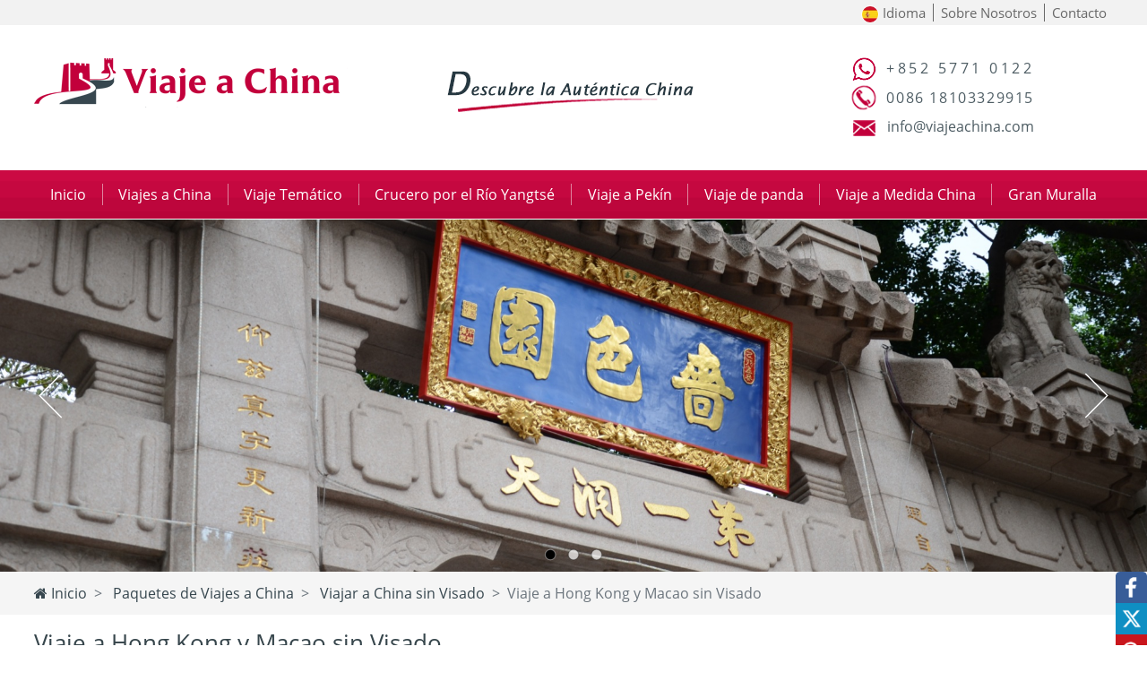

--- FILE ---
content_type: text/html; charset=utf-8
request_url: https://www.viajeachina.com/viaje-sin-visa/8-dia-beijing-hongkong-macao.html
body_size: 28368
content:
<!doctype html>
<html lang="es">
<head>
<meta charset="utf-8">
<meta name="viewport" content="width=device-width, initial-scale=1, shrink-to-fit=no">
<title> 8 días Viajar a China sin Visado, Beijing, Hong Kong, Macao</title>
<meta name="keywords" content="8 días Viajar a China sin Visado, Viaje a Hong Kong y Macao sin Visado">
<meta name="description" content="Este tour le permitirá visitar las ciudades sin la necesidad de hacer todo el proceso de tramitar una visa. Empezará desde la capital Beijing y luego recorrerá Hong Kong y Macao">
<link rel="shortcut icon" href="/favicon2.ico" />
<link rel="stylesheet" href="/static/venders/bootstrap-4.4.1/css/bootstrap2.min.css">
<link rel="stylesheet" href="/static/venders/font-awesome-4.7.0/css/font-awesome.min.css">
<link rel="stylesheet" href="/static/css/common2.css?v=202010191768658280"/>
<script src="/static/venders/jquery/jquery-3.4.1.min.js" type="text/javascript" ></script>
<script src="/static/venders/bootstrap-4.4.1/js/bootstrap.bundle.min.js" type="text/javascript"></script>
<script src="/static/venders/jssor-slider/jssor.slider.min.js" ></script>
<script src="/static/js/app.js?v=202010191768658280" type="text/javascript"></script>
<link rel="stylesheet" href="/static/css/detail.css?v=202010191768658280" />
<script src="/static/js/tour-detail.js?v=202010191768658280"  type="text/javascript"></script>
</head>
<body>
<div class="top-quick d-none d-md-block">
  <div class="container-xl">
	  <div class="row"><div class="col-24">
	  <ul class="web-nav">
		<li  class="drop-down">
			<a href="https://www.viajeachina.com/" title="Español"><img src="/static/flag/es-flag-50.jpg" class="r-img"> Idioma</a>			<ul class="drop-down-content">
				<li><a href="https://www.viajeachina.com/"><img src="/static/flag/es-flag-50.jpg" class="r-img"> Español</a></li>
				<li><a href="https://www.chinatourstar.com/"><img src="/static/flag/en-flag-50.jpg" class="r-img"> English</a></li>
				<li><a href="https://www.viaggioincina.net/"><img src="/static/flag/it-flag-50.jpg" class="r-img"> Italiano</a></li>
			</ul>
		</li>
		<li><a href="https://www.viajeachina.com/sobre-nosotros.html" title="Sobre Nosotros">Sobre Nosotros</a></li>
		<li><a href="https://www.viajeachina.com/contacto.html" title="Contacto">Contacto</a></li>
	  </ul>
	</div></div>
  </div>
</div>
<div class="container-xl d-none d-md-block">
	<div class="row">
		<div class="col-12 col-sm-8"><div class="logo logo-1"><a href="/" title="Viaje a China, Viajes a China, Viajar a China, Confiable Agencia de Viajes a China"><img src="/static/image/logo-2.png" class="img-fluid"/></a></div></div>
		<div class="col-12 col-sm-8"><div class="logo logo-2"><img src="/static/image/logo-center-2.gif" class="img-fluid"/></div></div>
		<div class="col-8  d-none d-sm-block">
			<div class="logo logo-3">
				<p class="whatapp">+852 5771 0122</p>
				<p class="tel">0086 18103329915</p>
				<p class="email">info@viajeachina.com</p>
			</div>
		</div>
	</div>
</div>
<div class="my-nav">
	<div class="container-xl">
		<nav class="navbar navbar-expand-md navbar-light bg-light bg-vc">
		  <div class="navbar-toggler" type="button" data-toggle="collapse" data-target="#navbarNavAltMarkup" aria-controls="navbarText" aria-expanded="false" aria-label="Toggle navigation">
			  <div class="btm"><span class="navbar-toggler-icon"></span></div>
			  <div class="lg"><img src="/static/image/logo-2.png" class="img-fluid"/></div>
			  <div class="e"><a href="mailto:tours@chinatourstar.com"  onclick="event.stopPropagation();"><img src="/static/css/icon/icon-mail-gray.png" class="img-fluid"/></a></div>
			  <div class="t"><a href="tel:008618333121359"  onclick="event.stopPropagation();"><img src="/static/css/icon/icon-tel-gray.png" class="img-fluid"/></a></div>
		  </div>
		  <div class="collapse navbar-collapse" id="navbarNavAltMarkup">
			<div class="md-cover"></div>
			<ul class="navbar-nav">
			  <li class="nav-item nav-link">
			  	<a href="/" title="Inicio"><i class="fa fa-home d-inline d-sm-none" aria-hidden="true"></i>Inicio</a>
			  </li>
			  <li class="sp">|</li>
			  <li class="nav-item nav-link">
			  	<a href="https://www.viajeachina.com/china-viaje-paquete.html">Viajes a China</a>
			  </li>
			  <li class="sp">|</li>
			  <li class="nav-item nav-link">
			  	<a href="https://www.viajeachina.com/viaje-tematico-a-china.html">Viaje Temático</a>
			  </li>
			  <li class="sp">|</li>
			  <li class="nav-item nav-link">
			  	<a href="https://www.viajeachina.com/yangtze-river-cruise.html">Crucero por el Río Yangtsé</a>
			  </li>
			  <li class="sp">|</li>
			  <li class="nav-item nav-link"><a href="https://www.viajeachina.com/viajes-a-beijing.html">Viaje a Pekín</a></li>
			  
			  <li class="sp">|</li>
			  <li class="nav-item nav-link"><a href="https://www.viajeachina.com/panda-viaje.html">Viaje de panda</a></li>
			  
			  <li class="sp">|</li>
			  <li class="nav-item nav-link"><a href="https://www.viajeachina.com/viaje-a-medida-china.html">Viaje a Medida China</a></li>

			  <li class="sp">|</li>
			  <li class="nav-item nav-link"><a href="https://www.viajeachina.com/gran-muralla/gran-muralla-de-mutianyu.html">Gran Muralla</a></li>
			  <li><img src="/static/css/icon/sign-china.png" class="img-fluid"></li>
			</ul>
		  </div>
		</nav>
	</div>
</div>
<div class="slider-div">
    <div id="jssor_1" class="container-fluid" style="position:relative;margin:0 auto;top:0px;left:0px;width:1300px;height:400px;overflow:hidden;visibility:hidden;">
        <!-- Loading Screen -->
        <div data-u="loading" class="jssorl-009-spin" style="position:absolute;top:0px;left:0px;width:100%;height:100%;text-align:center;background-color:rgba(0,0,0,0.7);">
            <img style="margin-top:-19px;position:relative;top:50%;width:38px;height:38px;" src="/static/svg/spin.svg" />
        </div>
        <div data-u="slides" style="cursor:default;position:relative;top:0px;left:0px;width:1300px;height:400px;overflow:hidden;">
            			<div>
								<img data-u="image" src="https://cdn.icrying.com/pic/202509/68d0ac3354ba3.jpg" alt=""/>
				<span style="left:20%;bottom:50%;width:60%;height:36px;display:block;position:absolute;color:#ffffff;font-size:2rem;line-height:1.64;text-align:center;text-shadow:rgba(0, 0, 0) 5px 5px 3px"></span>
							</div>
						<div>
								<img data-u="image" src="https://cdn.icrying.com/pic/202509/68d0ac33cf8f1.jpg" alt=""/>
				<span style="left:20%;bottom:50%;width:60%;height:36px;display:block;position:absolute;color:#ffffff;font-size:2rem;line-height:1.64;text-align:center;text-shadow:rgba(0, 0, 0) 5px 5px 3px"></span>
							</div>
						<div>
								<img data-u="image" src="https://cdn.icrying.com/pic/202509/68d0ac339124b.jpg" alt=""/>
				<span style="left:20%;bottom:50%;width:60%;height:36px;display:block;position:absolute;color:#ffffff;font-size:2rem;line-height:1.64;text-align:center;text-shadow:rgba(0, 0, 0) 5px 5px 3px"></span>
							</div>
			        </div>
        <!-- Bullet Navigator -->
        <div data-u="navigator" class="jssorb032" style="position:absolute;bottom:12px;right:12px;" data-autocenter="1" data-scale="0.5" data-scale-bottom="0.75">
            <div data-u="prototype" class="i" style="width:16px;height:16px;">
                <svg viewBox="0 0 16000 16000" style="position:absolute;top:0;left:0;width:100%;height:100%;">
                    <circle class="b" cx="8000" cy="8000" r="5800"></circle>
                </svg>
            </div>
        </div>
        <!-- Arrow Navigator -->
        <div data-u="arrowleft" class="jssora051" style="width:65px;height:65px;top:0px;left:25px;" data-autocenter="2" data-scale="0.75" data-scale-left="0.75">
            <svg viewBox="0 0 16000 16000" style="position:absolute;top:0;left:0;width:100%;height:100%;">
                <polyline class="a" points="11040,1920 4960,8000 11040,14080 "></polyline>
            </svg>
        </div>
        <div data-u="arrowright" class="jssora051" style="width:65px;height:65px;top:0px;right:25px;" data-autocenter="2" data-scale="0.75" data-scale-right="0.75">
            <svg viewBox="0 0 16000 16000" style="position:absolute;top:0;left:0;width:100%;height:100%;">
                <polyline class="a" points="4960,1920 11040,8000 4960,14080 "></polyline>
            </svg>
        </div>
    </div>
    <script type="text/javascript">jssor_1_slider_init();</script>
</div>
<div class="breadcrumb-section d-none d-md-block">
	<div class="container-xl">
		<nav aria-label="breadcrumb">
			<ol class="breadcrumb">
				<li class="breadcrumb-item"><a href="/"><i class="fa fa-home"></i> Inicio</a></li>
										<li class="breadcrumb-item"><a href="https://www.viajeachina.com/china-viaje-paquete.html"> Paquetes de Viajes a China  </a></li>
												<li class="breadcrumb-item"><a href="https://www.viajeachina.com/viaje-sin-visa.html"> Viajar a China sin Visado  </a></li>
										<li class="breadcrumb-item active" aria-current="page">Viaje a Hong Kong y Macao sin Visado</li>
			</ol>
		</nav>
	</div>
</div>
<div class="tour-detail">
	<div class="container-xl">
		<div class="row">
			<div class="col-24">
				<div>
					<div><h1 style="font-size:1.625rem; color:#37464c;word-break:normal;">Viaje a Hong Kong y Macao sin Visado</h1></div>
					<div style="font-size:1.625rem; color:#bf0039;word-break: normal;">8 días Beijing/Hong Kong/Macao</div>
					<p style="line-height:1.68rem; color:#000;word-break: normal;">Si andas por el continente asiático por unos días, no puedes dejar pasar la oportunidad de tener una probadita de China. Lo mejor de todo es que hay unas cuantas ciudades que puedes visitar sin la necesidad de hacer todo el proceso de tramitar una visa. 
Por lo anterior, presentamos uno de nuestros Viajes a Hong Kong sin Visa, que se junta con Viajar a Macao sin Visado. Empezaremos el tour conociendo un poco de la capital de China, Beijing, claro que iremos a la Gran Muralla y a otros de los lugares más distintivos del lugar.
Luego, tomaremos un vuelo a la ciudad de Hong Kong, donde iremos al famosísimo Pico Victoria y veremos a uno de los Budas más grandes del mundo, entre otros puntos de interés.
Posteriormente, tomaremos el ferry hacia Macao para deleitarnos de la belleza del lugar, específicamente de las construcciones al estilo portugués. Incluso iremos a uno de los casinos del área, así como a las impresionantes Ruinas de San Pablo.
Finalmente, tomaremos otro ferry de regreso a Hong Kong en donde nuestro viaje sin visa se dará por terminado.</p>
				</div>
				<div class="row">
					<div class="col-md-9">
						<div style="background-color: #f9f9f9;height: 100%;display: flex;align-items: center;">
												<video width="100%" style="object-fit: cover;" controls="controls" controlslist="nodownload" height="100%" poster="https://cdn.icrying.com/pic/202509/max_68c267fee6ebf.jpg" autoplay>
							<source src="https://cdn.icrying.com/2/video/itinerario/8-d%C3%ADas-viajar-a-china-sin-visado-mercado-de-stanley.mp4" type="video/mp4"></source>
						</video>
												
						</div>
					</div>
					<div class="col-md-15">
						<div> 
							<div style=" display: none; height:3.8rem; line-height:3.8rem; color:#FFF; font-size:1.1rem;padding: 0 1.5rem; background-color:#c2003b;">
								<span style="vertical-align: middle">Price Rrom</span> 
								<span style="font-size:2.25rem;vertical-align: middle">$ On Request</span>  
								<a href="#bookFrom"><span style="color: #FFF;border: 1px solid #FFF;vertical-align: middle;float: right;line-height: 1;margin-top: 1rem;padding: 0.3rem;border-radius: 0.5rem;">Consulta Gratis</span></a>
							</div>
							<div class="selling-pont">
								<span class="selling-pont-title">Destacados</span>
							</div>
							<div class="selling-pont-con">
								<img src="/static/image/tour-selling-points-2.png" class="img-fluid"/>
							</div>
						</div>
					</div>
				</div>
				<div style="margin-top: 2em;"></div>
				<div class="row tour-filed-fixed" style="z-index: 111;">
					<div class="col-24 px-0 px-sm-3">
						<div class="tour-field">
							<ul class="row row-cols-4">
								<li class="col active" href="#tabname1"><h2>Itinerario día a día</h2></li>
								<li class="col" href="#tabname2"><h2>Mapa del Recorrido</h2></li>
								<li class="col" href="#tabname4"><h2>Hotel</h2></li>
								<li class="col" href="#tabname5"><h2>Cotización</h2></li>
							</ul>
						</div>
					</div>
				</div>
				<div class="tour-filed-fixed-space"></div>
				<div class="row">
					<div class="col-24 col-md-17 tour-field-content">
						<div class="day-by-day" id="tabname1">
														<div class="field-title-bar itinerary-toggle">
								<div class="day-toggle batch-toggle" data-open="Expandir Todo " data-close="Desplegar Todo" data-st='open'>
									<span>Desplegar Todo<i class="fa fa-angle-double-up" aria-hidden="true"></i></span>
								</div>
								<div class="field-title"><span>Itinerario día a día</span></div>
							</div>
														<div class="itinerary-index">
								<div class="tour-itinerary-title">
									Día <span class="tour-day-i">1</span> Beijing									<div class="day-toggle">
										<i class="fa fa-angle-down fa-lg" aria-hidden="true"></i>
										<i class="fa fa-angle-up fa-lg" aria-hidden="true"></i>
									</div>
								</div>
																<div class="tour-itinerary-summary">Servicio de traslado al hotel</div>
																<div class="tour-itinerary-more">
									<div class="tour-itinerary-content"><p>Bienvenido a la majestuosa ciudad de Beijing. Nuestro gu&iacute;a y nuestro ch&oacute;fer te recoger&aacute;n en el aeropuerto y te llevar&aacute;n directamente al hotel para un apropiado descanso.</p>
</div>
								</div>
								<div class="tour-itinerary-meal">
																	</div>
							</div>
														<div class="itinerary-index">
								<div class="tour-itinerary-title">
									Día <span class="tour-day-i">2</span> Beijing									<div class="day-toggle">
										<i class="fa fa-angle-down fa-lg" aria-hidden="true"></i>
										<i class="fa fa-angle-up fa-lg" aria-hidden="true"></i>
									</div>
								</div>
																<div class="tour-itinerary-summary">Plaza de Tian’anmen, Ciudad Prohibida, Hutongs, Templo del Cielo</div>
																<div class="tour-itinerary-more">
									<div class="tour-itinerary-content"><p>Todos los d&iacute;as empezaremos nuestras ma&ntilde;anas con un riqu&iacute;simo desayuno al estilo m&aacute;s tradicional chino. El primer lugar al que iremos ser&aacute; la <strong><u>Plaza de Tian&rsquo;anmen</u>. </strong>Est&aacute; en el centro de Beijing y tiene una superficie de 440 000 m<sup>2</sup>. En la plaza, hay muchos edificios, como la tribuna de Tian&#39;anmen, el monumento a los h&eacute;roes del pueblo y las columnas ornamentales. El edificio m&aacute;s llamativo de la plaza es justamente la tribuna de Tian&#39;anmen. La cual tiene una altura de 34,7 m y fue construida en la dinast&iacute;a Ming (1368-1644). Sol&iacute;a ser la entrada real de la Ciudad Prohibida durante esta dinast&iacute;a y tambi&eacute;n durante la dinast&iacute;a Qing (1644 &ndash; 1912). Aqu&iacute; ver&aacute;s dos leones de piedra, los cuales miden alrededor de 3 m de altura y uno de ellos tiene un peque&ntilde;o agujero en el vientre. Hay una leyenda al respecto. Un general llamado Li Zicheng fue a la guerra contra el ej&eacute;rcito de la dinast&iacute;a Qing en la Plaza de Tian&#39;anmen. Cuando estaba a punto de ganar la guerra, un le&oacute;n feroz de repente corri&oacute; hacia &eacute;l. Se dice que este le&oacute;n era el dios guardi&aacute;n de la Ciudad Prohibida. Li Zicheng inmediatamente sac&oacute; su espada y apu&ntilde;al&oacute; al le&oacute;n en el vientre. Entonces el le&oacute;n cay&oacute; al suelo y &eacute;ste milagrosamente se convirti&oacute; en un le&oacute;n de piedra con una herida en el vientre.</p>

<p>Luego de esta legendaria plaza, iremos a la <strong><u>Ciudad Prohibida</u></strong> <span style="color:#ff0000;">(cerrada todos los lunes)</span>. Ubicada en el norte de la plaza de Tian&#39;anmen, la Ciudad Prohibida tiene una superficie de 720 000 m<sup>2</sup> con m&aacute;s de 70 palacios y m&aacute;s de 9 000 habitaciones. Nuestro gu&iacute;a te acompa&ntilde;ar&aacute; a varios salones para admirar los exquisitos dise&ntilde;os de este antiguo complejo del palacio real donde han vivido 24 emperadores chinos. Este lugar en particular cuenta con techos amarillos y paredes rojas. Se dice que ning&uacute;n p&aacute;jaro puede pararse sobre estos techos amarillos. Y esto es porque los dise&ntilde;adores de la Ciudad Prohibida pensaron que los excrementos de los p&aacute;jaros da&ntilde;ar&iacute;an los edificios, entonces dise&ntilde;aron techos abovedados y usaron tejas vidriadas lisas para cubrir los techos. El brillante color y la suavidad del techo hacen que los p&aacute;jaros no puedan pararse.</p>

<p>Despu&eacute;s, iremos a visitar los <strong><u>Hutongs</u></strong>. Los hutongs son calles peque&ntilde;as y estrechas entre Siheyuan (un tipo tradicional de residencia china con un patio en el centro y cuatro casas en cuatro direcciones). Sol&iacute;a haber miles de hutongs en Beijing hace cientos de a&ntilde;os, pero ahora solo hay cerca de 1 000. Tomaremos una bicicleta de 3 ruedas (<em>rickshaw</em>, en ingl&eacute;s) para visitar estas calles. El <em>rickshaw</em> sol&iacute;a ser un veh&iacute;culo muy popular en la antigua China. Tomar este tipo de veh&iacute;culo antiguo para visitar tales calles ser&aacute; una experiencia especial. Adem&aacute;s, visitaremos a una familia residente de esta zona, quienes nos dar&aacute;n una calurosa bienvenida y un deleitable almuerzo.</p>

<p>A continuaci&oacute;n, iremos al <strong><u>Templo del Cielo</u></strong>. Fue construido en 1420 en la dinast&iacute;a Ming y tiene una superficie de aproximadamente 2,73 millones de m<sup>2</sup>. Es 3,7 veces m&aacute;s grande que la Ciudad Prohibida. Los emperadores de las dinast&iacute;as Ming y Qing ofrec&iacute;an sacrificios al cielo todos los a&ntilde;os en este lugar. Junto a la puerta sur del Templo del Cielo, ver&aacute;s el Altar del Mont&iacute;culo Circular. Hay una gran estufa frente al Altar del Mont&iacute;culo Circular. Despu&eacute;s de las ceremonias de sacrificio, las ofrendas de sacrificio colocadas en los lugares principales se quemaban en esta gran estufa. Al elevarse el humo, simbolizaba el env&iacute;o de estas ofrendas de sacrificio al cielo.</p>

<p>Al terminar esta visita, regresaremos al hotel.</p>

<p><strong>Cena opcional:</strong></p>

<p>Como actividad opcional, recomendamos ir a probar el platillo <strong><u>Pato Asado de Pek&iacute;n</u></strong>. Lo puedes encontrar en varios restaurantes y es uno de los platillos caracter&iacute;sticos de la ciudad, que se dice tambi&eacute;n los emperadores lo com&iacute;an. Tambi&eacute;n, al ser una actividad opcional, tendr&aacute; que ser pagada por ti mismo.</p>

<div class="row">
<div class="col-24 col-md-12 d-md-flex flex-md-column align-items-md-center">
<div class="ckeditor-html5-video" data-responsive="true">
<video controls="controls" controlslist="nodownload" height="300px" poster="https://cdn.icrying.com/2/image/atracciones/beijing/5-3-hutong08.jpg" src="https://cdn.icrying.com/2/video/itinerario/8-d%C3%ADas-viajar-a-china-sin-visado-hutongs.mp4" style="width: 100%; max-width: 100%; height: auto;object-fit: cover;" width="500px">&nbsp;</video>
</div>

<div style="text-align: center;"><span class="image-name-style">Hutongs</span></div>
</div>

<div class="col-24 col-md-12 d-none d-md-flex flex-md-column align-items-md-center"><img alt="8 días Viajar a China sin Visado Templo del Cielo" class="img-fluid" src="https://cdn.icrying.com/2/image/atracciones/beijing/5-3-templo-de-cielo09.jpg" style="width: 100%;" title="8 días Viajar a China sin Visado Templo del Cielo" />
<div style="text-align: center; "><span class="image-name-style">Templo del Cielo</span></div>
</div>
</div>
</div>
								</div>
								<div class="tour-itinerary-meal">
																			<div><img src="/static/css/icon/breakfast.png"/>Desayuno </div>
																			<div><img src="/static/css/icon/lunch.png"/>Almuerzo </div>
																	</div>
							</div>
														<div class="itinerary-index">
								<div class="tour-itinerary-title">
									Día <span class="tour-day-i">3</span> Beijing									<div class="day-toggle">
										<i class="fa fa-angle-down fa-lg" aria-hidden="true"></i>
										<i class="fa fa-angle-up fa-lg" aria-hidden="true"></i>
									</div>
								</div>
																<div class="tour-itinerary-summary">Gran Muralla de Mutianyu, Tumba Chang, Nido de Pájaro, Cubo de Agua</div>
																<div class="tour-itinerary-more">
									<div class="tour-itinerary-content"><p>Desayunaremos y conduciremos hacia el noreste durante aproximadamente una hora y media (47 km) hasta la <strong><u>Gran Muralla de Mutianyu</u></strong>. Es la esencia de la Gran Muralla de la dinast&iacute;a Ming. Desde la antig&uuml;edad, ha sido un importante proyecto militar para la defensa de la capital. Primeramente, se sugiere fuertemente el uso de protecci&oacute;n solar, ya que en esta zona no hay sombra. El uso de sombreros, sombrillas para el sol, playeras de manga larga, lentes de sol, etc. es altamente promovido adem&aacute;s de cargar botellas de agua extra. Para experimentar directamente su majestuosidad, tomaremos un telef&eacute;rico hasta la Gran Muralla. Eso nos permitir&aacute; ahorrar mucha energ&iacute;a y tener tiempo suficiente para visitar las antiguas torres de vigilancia, tocar los ladrillos de las murallas hist&oacute;ricas y disfrutar de la impresionante vista de la Gran Muralla. Si deseas tener una experiencia m&aacute;s emocionante, el tobog&aacute;n es una buena opci&oacute;n para bajar desde la Gran Muralla. Adem&aacute;s, en la secci&oacute;n de Mutianyu podremos disfrutar de vistas llenas de vegetaci&oacute;n, ya que es la secci&oacute;n con mayor flora de todas. La muralla en s&iacute; llega a medir entre 7 y 8 m con un grosor de 4 a 5 m. Otra caracter&iacute;stica de esta secci&oacute;n es la cantidad de torres de vigilancia, ya que est&aacute;n casi cada 100 m.</p>

<p>Consecuentemente, iremos por otro deleitable almuerzo y seguiremos nuestro tour con la <strong><u>Tumba Chang</u></strong>, ubicada a 53 km de Mutianyu, lo cual nos tomar&aacute; alrededor de una hora en llegar. La Tumba Chang forma parte de las Tumbas Ming, las cuales est&aacute;n ubicadas en una peque&ntilde;a cuenca y hay algunos peque&ntilde;os r&iacute;os frente a ellas. Los emperadores de la dinast&iacute;a Ming, as&iacute; como sus esposas, hijos y algunos sirvientes fueron enterrados all&iacute;. Solo se permiten visitar unas pocas tumbas en este lugar. La Tumba Chang es la mejor y m&aacute;s grande tumba de este lugar. El tercer emperador, Zhu Di, y su esposa, la emperatriz Xu, fueron enterrados en esta tumba. Cuando la Emperatriz Xu muri&oacute;, Zhu Di se sinti&oacute; muy triste y les dijo a sus descendientes que cuando &eacute;l muriera, los enterraran juntos para poder quedarse con su Emperatriz para siempre.</p>

<p>De regreso al hotel, pasaremos por varios lugares ic&oacute;nicos de la ciudad de Beijing, como la sede de los Juegos Ol&iacute;mpicos, que incluyen el Estadio Nacional de Pek&iacute;n o <strong><u>Nido de P&aacute;jaro</u></strong> por su peculiar forma, tambi&eacute;n podremos tomarle fotos al <strong><u>Cubo de Agua</u></strong>, donde se llevaron a cabo las competencias acu&aacute;ticas.</p>

<p><strong>Actividad opcional:</strong></p>

<p>Si todav&iacute;a te quedaron ganas de seguir disfrutando de la cultura del lugar, te sugerimos atender a la funci&oacute;n de las 19:30 &ndash; 20:50 del <strong><u>Kungfu Show en el Teatro Rojo</u></strong> (Ser&iacute;a pagada por ti mismo). Esta es una asombrosa interpretaci&oacute;n de Kungfu que combina acrobacias con una atrayente historia y est&aacute; calificado como uno de los mejores espect&aacute;culos en su g&eacute;nero.</p>

<div class="row">
<div class="col-24 col-md-12"><img alt="8 días Viajar a China sin Visado Gran Muralla de Mutianyu" class="img-fluid" src="https://cdn.icrying.com/2/image/atracciones/beijing/5-3-gran-muralla-de-mutianyu04.jpg" style="width: 100%;" title="8 días Viajar a China sin Visado Gran Muralla de Mutianyu" />
<div style="text-align: center;"><span class="image-name-style">Gran Muralla de Mutianyu</span></div>
</div>

<div class="col-24 col-md-12 d-none d-md-block"><img alt="8 días Viajar a China sin Visado Nido de Pájaro" class="img-fluid" src="https://cdn.icrying.com/2/image/atracciones/beijing/3-5-nido-de-pajaro05.jpg" style="width: 100%;" title="8 días Viajar a China sin Visado Nido de Pájaro" />
<div style="text-align: center;"><span class="image-name-style">Nido de P&aacute;jaro</span></div>
</div>
</div>
</div>
								</div>
								<div class="tour-itinerary-meal">
																			<div><img src="/static/css/icon/breakfast.png"/>Desayuno </div>
																			<div><img src="/static/css/icon/lunch.png"/>Almuerzo </div>
																	</div>
							</div>
														<div class="itinerary-index">
								<div class="tour-itinerary-title">
									Día <span class="tour-day-i">4</span> Beijing<img src="/static/image/flight.gif"/>Hong Kong									<div class="day-toggle">
										<i class="fa fa-angle-down fa-lg" aria-hidden="true"></i>
										<i class="fa fa-angle-up fa-lg" aria-hidden="true"></i>
									</div>
								</div>
																<div class="tour-itinerary-summary">Traslado de Beijing a Hong Kong en avión</div>
																<div class="tour-itinerary-more">
									<div class="tour-itinerary-content"><p>El d&iacute;a de hoy solo desayunaremos como comida complementaria del tour, ya que por la tarde tomaremos el vuelo a la ciudad de Hong Kong. <span style="color:#0000ff;"><strong>Vuelo Estimado: CX391 13:40-17:35</strong></span>. Al llegar, te llevaremos al hotel.</p>

<p><strong>Actividad opcional:</strong></p>

<p>El <strong><u>Mercadillo Nocturno de Temple Street</u></strong> es un mercado callejero que est&aacute; cerca de las atracciones que atraen a millones de turistas al &aacute;rea de Tsim Sha Tsui cada a&ntilde;o. La gente busca buenas ofertas en la calle o comida china barata. Entre las delicias que puedes encontrar en el mercado, est&aacute;n: el &ldquo;Cangrejo con chile&rdquo;, que es realmente un cangrejo fresco con mucho chile y puedes agregarle ajo y/o frijoles; &ldquo;Pescado al vapor&rdquo;, que es exactamente como su nombre lo dice y; &ldquo;Calamar frito&rdquo;, servido con sal, vinagre y otras especias que vas a quedar encantado. En la actualidad, el mercado nocturno de Temple Street es considerado como uno de los lugares tur&iacute;sticos m&aacute;s destacados de todo Hong Kong.</p>

<div class="row">
<div class="col-24 col-md-12"><img alt="8 días Viajar a China sin Visado Mercadillo Nocturno de Temple Street" class="img-fluid" src="https://cdn.icrying.com/2/image/atracciones/hongkong/5-3-temple-street.jpg" style="width: 100%;" title="8 días Viajar a China sin Visado Mercadillo Nocturno de Temple Street" />
<div style="text-align: center;"><span class="image-name-style">Mercadillo Nocturno de Temple Street</span></div>
</div>

<div class="col-24 col-md-12 d-none d-md-block"><img alt="8 días Viajar a China sin Visado Mercadillo Nocturno de Temple Street" class="img-fluid" src="https://cdn.icrying.com/2/image/atracciones/hongkong/53-mercadillo-nocturno-de-temple-street.jpg" style="width: 100%;" title="8 días Viajar a China sin Visado Mercadillo Nocturno de Temple Street" />
<div style="text-align: center;"><span class="image-name-style">Mercadillo Nocturno de Temple Street</span></div>
</div>
</div>
</div>
								</div>
								<div class="tour-itinerary-meal">
																			<div><img src="/static/css/icon/breakfast.png"/>Desayuno </div>
																	</div>
							</div>
														<div class="itinerary-index">
								<div class="tour-itinerary-title">
									Día <span class="tour-day-i">5</span> Hong Kong									<div class="day-toggle">
										<i class="fa fa-angle-down fa-lg" aria-hidden="true"></i>
										<i class="fa fa-angle-up fa-lg" aria-hidden="true"></i>
									</div>
								</div>
																<div class="tour-itinerary-summary">Templo Wong Tai Sin, Pico Victoria, Peak Tram o Tranvía del Pico, Bahía Repulsem, Mercado de Stanley</div>
																<div class="tour-itinerary-more">
									<div class="tour-itinerary-content"><p>Desayunaremos y estaremos listos para empezar la excursi&oacute;n del d&iacute;a de hoy. Iremos al <strong><u>Templo Wong Tai Sin</u></strong>, el cual fue construido en 1945 y cuenta con una superficie de m&aacute;s de 18 000 m<sup>2</sup>, es uno de los templos m&aacute;s distinguidos de Hong Kong. Debido a su fama, la gente viene aqu&iacute; para adorar al dios, Wong Tai Sin. Wong Tai Sin fue originalmente un dios regional en las &aacute;reas costeras del sureste de China y m&aacute;s tarde fue adorado por el tao&iacute;smo. Se dice que Wong Tai Sin ten&iacute;a la habilidad para curar enfermedades y, por ende, salvar pacientes. Su templo es el &uacute;nico templo tao&iacute;sta en Hong Kong donde se pueden celebrar bodas tao&iacute;stas. En los tiempos modernos, con el aumento de chinos que viven en el extranjero, la creencia en Wong Tai Sin tambi&eacute;n se ha trasladado a otros pa&iacute;ses y regiones. Hoy en d&iacute;a, los templos de Wong Tai Sin se extienden por toda la costa sureste de China, as&iacute; como por el sudeste de Asia y los Estados Unidos</p>

<p>Despu&eacute;s de eso, visitaremos el <strong><u>Pico Victoria</u></strong>. Se puede decir que Victoria Peak es el s&iacute;mbolo del turismo de Hong Kong. Hay una Torre del Pico en la cima de la monta&ntilde;a, que es un buen lugar para contemplar Hong Kong. Tambi&eacute;n puedes comer alg&uacute;n bocadillo, comprar recuerditos y ver exposiciones fotogr&aacute;ficas aqu&iacute;.</p>

<p>Para llegar a la cima, tomaremos el <strong><u>Peak Tram o Tranv&iacute;a del Pico</u>. </strong>Este tranv&iacute;a es el principal medio de transporte para escalar Victoria Peak. La pista est&aacute; construida en la cima de la monta&ntilde;a. El &aacute;ngulo m&aacute;s pronunciado del telef&eacute;rico es de 27 grados. En s&iacute;, el Peak Tram combina transporte y turismo. El paisaje que los pasajeros pueden disfrutar en el camino, ya sea de d&iacute;a o de noche, tiene sus propias caracter&iacute;sticas.</p>

<p>Despu&eacute;s del almuerzo, visitaremos <strong><u>Bah&iacute;a </u></strong><strong><u>Repulse</u></strong>. Esta es una de las bah&iacute;as m&aacute;s famosas de Hong Kong y es una zona residencial de alto nivel. Est&aacute; rodeada de monta&ntilde;as y la bah&iacute;a en s&iacute; tiene forma de media luna. Se la conoce como la &quot;Primera bah&iacute;a del mundo&quot; y tambi&eacute;n como el &quot;Haw&aacute;i Oriental&rdquo;. El nombre en ingl&eacute;s es Repulse Bay, que se dice que se deriva de un buque de guerra real brit&aacute;nico que estaba estacionado en la bah&iacute;a para evitar la pirater&iacute;a, que significa &quot;repulsi&oacute;n&quot;. Adem&aacute;s del paisaje natural, tambi&eacute;n est&aacute; el Parque de la Torre Zhenhai donde hay estatuas de la Emperatriz Tianhou y el Bodhisattva Guanyin.</p>

<p>M&aacute;s tarde, visitaremos <strong><u>Mercado de Stanley</u></strong>. Este mercado siempre ha sido popular entre los turistas, es un restaurante/bar de estilo europeo con una excelente vista al mar. Tambi&eacute;n puedes comprar souvenirs y obsequios aqu&iacute;, como ropa china, artesan&iacute;as cl&aacute;sicas y recuerditos m&aacute;s tradicionales como llaveros e imanes.</p>

<p>Al t&eacute;rmino de esta visita, regresaremos al hotel.</p>

<p><strong>Actividad opcional:</strong></p>

<p>Por la noche, puedes visitar <strong><u>Lan Kwai Fong</u></strong>, zona con variedad de bares, incluidos Dragon-I, Brickhouse, Kee Club, etc. Cada bar tiene su ambiente distintivo y es por eso que muchos j&oacute;venes (extranjeros y locales) vienen a divertirse en esta parte de la ciudad.</p>

<div class="row">
<div class="col-24 col-md-12"><img alt="8 días Viajar a China sin Visado Templo Wong Tai Sin" class="img-fluid" src="https://cdn.icrying.com/2/image/atracciones/hongkong/5-3-templo-wong-tai-sin.jpg" style="width: 100%;" title="8 días Viajar a China sin Visado Templo Wong Tai Sin" />
<div style="text-align: center;"><span class="image-name-style">Templo Wong Tai Sin</span></div>
</div>

<div class="col-24 col-md-12 d-none d-md-block"><img alt="8 días Viajar a China sin Visado Pico Victoria" class="img-fluid" src="https://cdn.icrying.com/2/image/atracciones/hongkong/5-3-pico-victoria03.jpg" style="width: 100%;" title="8 días Viajar a China sin Visado Pico Victoria" />
<div style="text-align: center;"><span class="image-name-style">Pico Victoria</span></div>
</div>
</div>
</div>
								</div>
								<div class="tour-itinerary-meal">
																			<div><img src="/static/css/icon/breakfast.png"/>Desayuno </div>
																	</div>
							</div>
														<div class="itinerary-index">
								<div class="tour-itinerary-title">
									Día <span class="tour-day-i">6</span> Hong Kong									<div class="day-toggle">
										<i class="fa fa-angle-down fa-lg" aria-hidden="true"></i>
										<i class="fa fa-angle-up fa-lg" aria-hidden="true"></i>
									</div>
								</div>
																<div class="tour-itinerary-summary">Isla de Lantau, Teleférico Ngong Ping 360, Gran Buda del Templo del Cielo, Monasterio de Po Lin, Mercado de Ngong Ping</div>
																<div class="tour-itinerary-more">
									<div class="tour-itinerary-content"><p>Despu&eacute;s del desayuno, nos dirigiremos a la <strong><u>Isla de Lantau</u></strong>. La isla de Lantau est&aacute; un poco retirada del centro de la ciudad de Hong Kong, el ambiente puede ser descrito como tranquilo, por lo que es un buen lugar para relajarse. Tambi&eacute;n hay muchas personas que aman el senderismo y eligen caminar por la isla.</p>

<p>Puedes tomar el <strong><u>telef&eacute;rico Ngong Ping 360</u></strong> para llegar a la estatua de bronce de Buda. El telef&eacute;rico Ngong Ping 360 es el sistema de telef&eacute;rico m&aacute;s largo de Asia y es una experiencia &uacute;nica que no debes perderte cuando visites Hong Kong. El telef&eacute;rico se divide en dos tipos: telef&eacute;rico est&aacute;ndar y telef&eacute;rico de cristal. El telef&eacute;rico est&aacute;ndar es de vidrio transparente en todos los lados. En comparaci&oacute;n con el telef&eacute;rico est&aacute;ndar, la parte inferior del telef&eacute;rico de cristal tambi&eacute;n es transparente. Eso hace que la experiencia tur&iacute;stica sea m&aacute;s emocionante. Si te convence desde ahorita el telef&eacute;rico de cristal, sugerimos que nos lo hagas saber lo m&aacute;s pronto posible, as&iacute; podemos ir programando esta incre&iacute;ble experiencia.</p>

<p>A continuaci&oacute;n, visitaremos al <strong><u>Gran Buda del Templo del Cielo</u></strong> en la cima de la monta&ntilde;a Lantau, que es la estatua de Buda sentada de bronce al aire libre m&aacute;s grande del mundo. Est&aacute; hecha de 202 piezas de bronce, con un peso de 250 toneladas. Con una superficie de 6 567 m<sup>2</sup>, tiene 26,4 m de altura y casi 34 m de altura contando la altura desde la base del Gran Buda. El Buda se sienta al sur y mira al norte, con los cinco dedos de su mano derecha extendidos, lo que representa que quita todo el dolor; la mano izquierda cae, lo que significa felicidad. Adem&aacute;s, hay una sala de exposiciones en la base de la estatua. A 10 m del frente del Gran Buda, hay seis elegantes estatuas de bronce en postura de baile, llamadas Ofrenda de los Seis Devas. Las ofrendas representan flores, incienso, l&aacute;mparas, tu (en chino, tu significa refinamiento), fruta y m&uacute;sica, representando las seis formas de practicar los conceptos de donaci&oacute;n, preceptos, humildad, refinamiento, meditaci&oacute;n y sabidur&iacute;a. Se dice que una persona que practica esos seis caminos puede ascender a la otra orilla del nirvana en el mar de la vida y la muerte.</p>

<p>Luego, iremos al <strong><u>Monasterio de Po Lin</u></strong>. Su arco est&aacute; frente a la gran estatua de Buda que acabaremos de visitar. Al ingresar al monasterio, ver&aacute;s la sala principal en la que se consagran tres Budas dorados que representan las vidas pasadas, presentes y futuras. Adem&aacute;s, hay 40 habitaciones en el monasterio para turistas. La comida vegetariana de aqu&iacute; es muy famosa por su delicioso sabor, si te interesa, puedes degustarla.</p>

<p>Posteriormente iremos al <strong><u>Mercado de Ngong Ping</u></strong>. Este mercado una atracci&oacute;n tur&iacute;stica en la isla de Lantau y cuenta con una superficie total de 5 000 m<sup>2</sup>. El mercado abri&oacute; oficialmente en junio de 2006. El dise&ntilde;o arquitect&oacute;nico del mercado de Ngong Ping demuestra la perspectiva espiritual &uacute;nica y el ambiente cultural de Ngong Ping. Tiene cerca de 25 restaurantes, tiendas y lugares de entretenimiento. Tambi&eacute;n hay espect&aacute;culos callejeros como kung fu, malabares y &oacute;pera cantonesa en el mercado.</p>

<p><strong>Actividad opcional:</strong></p>

<p>El <strong><u>pueblo de pescadores de Tai O</u></strong> sol&iacute;a dedicarse principalmente a la pesca y hasta la fecha conserva el estilo tradicional de pueblo pesquero de Hong Kong. Aqu&iacute; ver&aacute;s cobertizos construidos sobre el agua. En la actualidad, viven algunos pescadores. Organizaremos un samp&aacute;n (un peque&ntilde;o bote de madera) para que puedas ver m&aacute;s de cerca este pueblo pesquero.</p>

<div class="row">
<div class="col-24 col-md-12"><img alt="8 días Viajar a China sin Visado Isla de Lantau" class="img-fluid" src="https://cdn.icrying.com/2/image/atracciones/hongkong/5-3-isla-de-lantau.jpg" style="width: 100%;" title="8 días Viajar a China sin Visado Isla de Lantau" />
<div style="text-align: center;"><span class="image-name-style">Isla de Lantau</span></div>
</div>

<div class="col-24 col-md-12 d-none d-md-block"><img alt="8 días Viajar a China sin Visado Monasterio de Po Lin" class="img-fluid" src="https://cdn.icrying.com/2/image/atracciones/hongkong/5-3-monasterio-po-lin.jpg" style="width: 100%;" title="8 días Viajar a China sin Visado Monasterio de Po Lin" />
<div style="text-align: center;"><span class="image-name-style">Monasterio de Po Lin</span></div>
</div>
</div>
</div>
								</div>
								<div class="tour-itinerary-meal">
																			<div><img src="/static/css/icon/breakfast.png"/>Desayuno </div>
																	</div>
							</div>
														<div class="itinerary-index">
								<div class="tour-itinerary-title">
									Día <span class="tour-day-i">7</span> Hong Kong<img src="/static/image/ferry.gif"/>Macao<img src="/static/image/ferry.gif"/>Hong Kong									<div class="day-toggle">
										<i class="fa fa-angle-down fa-lg" aria-hidden="true"></i>
										<i class="fa fa-angle-up fa-lg" aria-hidden="true"></i>
									</div>
								</div>
																<div class="tour-itinerary-summary">Ida y vuelta de Hong Kong a Macao en ship, Ruinas de San Pablo, Mont Fortress, Plaza del Senado, Templo A-Ma, Torre de Macao, Casino “Los Venecianos, Casa del Baile del Agua</div>
																<div class="tour-itinerary-more">
									<div class="tour-itinerary-content"><p>Muy temprano en la ma&ntilde;ana desayunaremos e iremos en ferry hacia Macao, lo cual tendr&aacute; una duraci&oacute;n de cerca de una hora.</p>

<p>Al llegar a Macao, iremos a las <strong><u>Ruinas de San Pablo</u></strong>, construidas en 1632. Hay 68 escalones de piedra frente al arco. El sitio de la pared frontal tiene 23 m de ancho y 25,5 m de alto. Est&aacute; construido en granito en estilo barroco y dividido en 5 capas, sobre las cuales hay grabados en piedra y estatuas de bronce. Las ruinas sol&iacute;an ser la Catedral de San Pablo que se quem&oacute; en 1835. La Catedral fue originalmente una escuela jesuita, adjunta al Colegio de San Pablo, construida con bamb&uacute;, madera y paja a finales de 1565. De hecho, fue la primera universidad de estilo occidental en China. Ten&iacute;a diferentes departamentos: gram&aacute;tica, humanidades y teolog&iacute;a &eacute;tica. Muchos misioneros que se graduaron en esta universidad fueron a Jap&oacute;n, China, Vietnam, Tailandia, Camboya y otros lugares para predicar.</p>

<p>Posteriormente, iremos al <strong><u>Mont Fortress</u></strong>, construido en 1636. Fue construido para proteger a los sacerdotes de la Iglesia de San Pablo de los piratas y luego se convirti&oacute; en una instalaci&oacute;n militar. Como la m&aacute;s grande y antigua entre las muchas fortalezas de Macao, hay enormes ca&ntilde;ones alrededor de ella y es considerada como una antigua reliquia cultural y testigo hist&oacute;rico de Macao. Con una superficie de unos 10 000 m<sup>2</sup>, el fuerte era un cuadril&aacute;tero irregular con una longitud de 100 m de cada lado. Cuatro esquinas sobresalen de la fortaleza.</p>

<p>Luego visitaremos la <strong><u>Plaza del Senado</u></strong>, que lleva el nombre del predecesor del Ayuntamiento de Macao, que cubre 3 700 m<sup>2</sup>. Originalmente era el lugar donde los funcionarios de la dinast&iacute;a Ming discut&iacute;an cuestiones comerciales con los portugueses de Macao y se ocupaban de los asuntos de residencia. Cada a&ntilde;o, en junio, se celebra aqu&iacute; el Festival del Loto de Macao. En la ceremonia de apertura, hay cerca de 3 000 macetas con m&aacute;s de 60 variedades de lotos exhibidos, lo cual es realmente espectacular.</p>

<p>Luego, iremos al <strong><u>Templo A-Ma</u></strong>. Construido en 1488, tiene una historia de m&aacute;s de 500 a&ntilde;os. La diosa tao&iacute;sta Mazu es adorada en este templo. La puerta del templo es una construcci&oacute;n de granito de estilo abovedado, de 4,5 m de ancho. La parte superior es una cresta de cornisa con un estilo encantador. En la puerta del templo hay un par de leones de piedra, exquisitamente tallados y realistas. Tambi&eacute;n hay un barco tallado en piedra en el templo. Se dice que un empresario de la provincia de Fujian se encontr&oacute; con un mar embravecido en su camino a Macao en barco y, afortunadamente, fue salvado por Mazu hace 400 a&ntilde;os. El barco tallado en piedra es la encarnaci&oacute;n de la benevolencia de Mazu.</p>

<p>Por la tarde, visitaremos la <strong><u>Torre de Macao</u></strong>, que cubre 13 363 m<sup>2</sup>. Es la torre tur&iacute;stica m&aacute;s alta del sudeste asi&aacute;tico y la octava m&aacute;s alta del mundo, con una altura de 338 m, superando a la Torre Eiffel en Par&iacute;s. En su plataforma de observaci&oacute;n, puedes disfrutar del divino paisaje de Macao. Adem&aacute;s, hay varias actividades recreativas, como Puenting, Sky Jump, Skywalk, etc.</p>

<p>&iquest;Est&aacute;s interesado en los casinos? El <strong><u>Casino &ldquo;Los Venecianos&rdquo;</u></strong> ubicado dentro del Resort del mismo nombre, es un lugar ideal para experimentar la cultura local. El casino en s&iacute; cuenta con 850 mesas y 3 400 m&aacute;quinas tragamonedas. Es tan popular que ha habido shows que han tenido que ser cancelados porque la gente prefiere seguir en el casino que atender dichos espect&aacute;culos. Y si quieres ir a gastar tus ganancias, puedes ir directamente al tercer piso del Resort, donde puedes comprar ropa, joyas, electr&oacute;nica, cosm&eacute;ticos, etc. todo libre de impuestos.</p>

<p>Despu&eacute;s, iremos al Espect&aacute;culo de la <strong><u>Casa del Baile del Agua.</u> </strong>El cual fue estrenado en el teatro del mismo nombre el 17 de septiembre de 2010. El espect&aacute;culo fue realizado por 77 actores internacionales de 18 pa&iacute;ses de todo el mundo despu&eacute;s de dos a&ntilde;os de ensayo. Cuenta una historia de amor que viaja a trav&eacute;s del tiempo y el espacio. La historia comienza en la costa de Coloane. Donde seguimos la historia de un pescador que es llevado por una fuerza misteriosa a un lugar y era de leyendas. Conoce a un joven valiente que sobrevivi&oacute; a un terrible naufragio y juntos entran en un reino m&aacute;gico. El joven y la bella princesa del reino se enamoran, pero son cruelmente separados por la malvada madrastra de la princesa, la Reina Oscura. Te tocar&aacute; ver c&oacute;mo se desarrolla esta rom&aacute;ntica historia.</p>

<p>Finalmente, tomaremos el ferry de regreso a Hong Kong. Ser&aacute; desde el muelle de Taipa hasta la terminal de ferry de Hong Kong Kowloon, el camino ser&aacute; de una hora aproximadamente. Aqu&iacute; tomar&aacute;s el bote por ti mismo y nuestro gu&iacute;a de Hong Kong te recibir&aacute; nuevamente para llevarte al hotel.</p>

<div class="row">
<div class="col-24 col-md-12"><img alt="8 días Viajar a China sin Visado Torre de Macao" class="img-fluid" src="https://cdn.icrying.com/2/image/atracciones/macao/5-3-torre-de-macao.jpg" style="width: 100%;" title="8 días Viajar a China sin Visado Torre de Macao" />
<div style="text-align: center;"><span class="image-name-style">Torre de Macao</span></div>
</div>

<div class="col-24 col-md-12 d-none d-md-block"><img alt="8 días Viajar a China sin Visado Casino “Los Venecianos”" class="img-fluid" src="https://cdn.icrying.com/2/image/atracciones/macao/5-3-hotel-los-venecianos.jpg" style="width: 100%;" title="8 días Viajar a China sin Visado Casino “Los Venecianos”" />
<div style="text-align: center;"><span class="image-name-style">Casino &ldquo;Los Venecianos&rdquo;</span></div>
</div>
</div>
</div>
								</div>
								<div class="tour-itinerary-meal">
																			<div><img src="/static/css/icon/breakfast.png"/>Desayuno </div>
																	</div>
							</div>
														<div class="itinerary-index">
								<div class="tour-itinerary-title">
									Día <span class="tour-day-i">8</span> Salida de Hong Kong									<div class="day-toggle">
										<i class="fa fa-angle-down fa-lg" aria-hidden="true"></i>
										<i class="fa fa-angle-up fa-lg" aria-hidden="true"></i>
									</div>
								</div>
																<div class="tour-itinerary-summary">Servicio de traslado al aeropuerto</div>
																<div class="tour-itinerary-more">
									<div class="tour-itinerary-content"><p>En nuestro &uacute;ltimo d&iacute;a en China, desayunaremos una &uacute;ltima vez para despu&eacute;s irte a llevar al aeropuerto donde te diremos &iexcl;Hasta luego!</p>
</div>
								</div>
								<div class="tour-itinerary-meal">
																			<div><img src="/static/css/icon/breakfast.png"/>Desayuno </div>
																	</div>
							</div>
														<div class="end-tour"><span>Este tour termina aquí</span></div>
							<style>
								.end-tour{margin: 2em auto;text-align: center; position: relative;}
								.end-tour span{background-color: #f9f9f9;z-index: 10;position: relative;padding: 0 1rem;font-style: italic;}
								.end-tour::after{ height: 1px;content: "";background-color: #b4b9bc;position: absolute;width: 60%;left: 20%;top: 50%;}
							</style>
						</div>
						<div class="tour-map" id="tabname2">
							<div class="d-block d-sm-none" style="background-color: #ebeaea;height: 1rem;margin: -1rem -15px 0;"> </div>
							<div class="field-title-bar">
								<div class="field-title"><span>Mapa del Recorrido</span></div>
							</div>
													</div>
												<div class="tour-hotels" id="tabname4">
							<div class="field-title-bar">
								<div class="field-title"><span>Hotel</span></div>
							</div>
							<div class="tour-hotel-info">
																<table class="table table-striped table-bordered">
									<tr>
										<th class="txt-37464d">Ciudad</th>
										<th class="txt-37464d">Lista de Hoteles de Cinco Estrellas</th><th class="txt-37464d">Lista de Hoteles de Cuatro O Cinco Estrellas</th>									</tr>
																		<tr>
										<td class="txt-37464d">Beijing</td>
										<td class="txt-37464d"><i class="marker"></i>Sunworld Dynasty Hotel Beijing Wangfujing</td><td class="txt-37464d"><i class="marker"></i>Sunworld Hotel Wangfujing</td>									</tr>
																		<tr>
										<td class="txt-37464d">Hong Kong</td>
										<td class="txt-37464d"><i class="marker"></i>Harbour Grand Kowloon</td><td class="txt-37464d"><i class="marker"></i>Harbour Plaza North Point Hotel</td>									</tr>
																		<tr>
										<td class="txt-37464d">Macao</td>
										<td class="txt-37464d"><i class="marker"></i>Reggie Hotel Macao</td><td class="txt-37464d"><i class="marker"></i>Palacio de Wynn</td>									</tr>
																	</table>
							</div>
						</div>
						<div class="tour-price-info" id="tabname5">
							<div class="field-title-bar">
								<div class="field-title"><span>Cotización</span></div>
							</div>
							<div class="pricetip">El precio del tour se basa por persona y en USD</div>
							<div class="price-table">
								<table class="table table-bordered" style="background-color:#ffffff"><tbody id="priceTable"><tr><td><img src="/static/image/loading.gif"/></td></tr></tbody></table>
							</div>
							<style>
							@media (max-width:768px){
								#priceTable th, #priceTable td{padding:0;}
							}
							</style>
							<div class="price-note">
								<div class="note"><h3>Nota:</h3></div>
								<div><p><img alt="cool" height="20" src="/static/faceicon/circuit/circuit_0012.gif" title="cool" width="20" />En cuanto a su hijo o beb&eacute;, cont&aacute;ctenos para obtener un precio con descuento.</p>

<p>&nbsp;</p>
</div>
							</div>
							<div class="row">
	<a name="bookFrom"></a>
	<div class="col-24">
		<div class="inquiry">
			<h3>Formulario de consulta</h3>
			<form action="https://www.viajeachina.com/inquire/saveinquire.html" method="POST">
				<div class="jsappend" style="display: none;"></div>
				<input type="hidden" name="inquire[type]" value="circuit"/>
				<input type="hidden" name="inquire[name]" value="Viaje a Hong Kong y Macao sin Visado"/>
				<input type="hidden" name="__tokentour__" value="03070165358cb66335868969d42c6cf8" />			
				<div class="form-row">
					<div class="form-group col-md-6">
						<label for="inputEmail4">Nombre<span class="red">*</span></label>
						<input type="text" class="form-control" name="contact[firstname]" placeholder="" required>
					</div>
					<div class="form-group col-md-6">
						<label for="inputPassword4">Apellido<span class="red">*</span></label>
						<input type="text" class="form-control" name="contact[lasttname]" placeholder="" required>
					</div>
					<div class="form-group col-md-6">
						<label for="inputPassword4">País<span class="red">*</span></label>
						<select name="contact[nationality]" class="form-control">
							<option selected>Elección..</option>
							<option>Argentina</option><option>España</option><option>Angola</option><option>México</option><option>Belice</option><option>El Salvador</option><option>Honduras</option><option>Nicaragua</option><option>Costa Rica</option><option>Panamá</option><option>Cuba</option><option>República Dominicana</option><option>Puerto Rico</option><option>Chile</option><option>Paraguay</option><option>Uruguay</option><option>Bolivia</option><option>Perú</option><option>Ecuador</option><option>Colombia</option><option>Venezuela</option><option>Sáhara Occidental</option><option>Guinea Ecuatorial</option><option>Guatemala</option>						</select>
					</div>
				</div>
				<div class="form-row">
					<div class="form-group col-md-6">
						<label for="inputAddress">Email<span class="red">*</span></label>
						<input type="text" class="form-control" name="contact[email]" placeholder="" required>
					</div>
					<div class="form-group col-md-6">
						<label for="inputAddress2">Número de teléfono<span class="red">*</span></label>
						<input type="text" class="form-control" name="contact[phonenumber]" placeholder="" required>
					</div>
				</div>
				<div class="form-row">
					<div class="form-group col-md-6">
						<label for="inputAddress">Fecha de llegada<span class="red">*</span></label>
						<div class="input-group calendar-ri">
							<input type="text" class="form-control datetimepicker-input" id="arriveDate" name="inquire[arrive_date]" autocomplete="off" required/>
							<div class="input-group-append datetimepicker-icon">
								<div class="input-group-text"><i class="fa fa-calendar"></i></div>
							</div>
						</div>
					</div>
					<div class="form-group col-md-6">
						<label for="inputAddress">Ciudad de llegada<span class="red">*</span></label>
						<div class="input-group calendar-ri">
							<input type="text" class="form-control datetimepicker-input" name="inquire[arrive_city]" required/>
							<div class="input-group-append">
								<div class="input-group-text"><i class="fa fa-map-marker"></i></div>
							</div>
						</div>
					</div>
					<div class="form-group col-md-6">
						<label for="inputAddress">Fecha de salida<span class="red">*</span></label>
						<div class="input-group calendar-ri">
							<input type="text" class="form-control datetimepicker-input" id="departureDate" name="inquire[departure_date]" autocomplete="off" required/>
							<div class="input-group-append datetimepicker-icon">
								<div class="input-group-text"><i class="fa fa-calendar"></i></div>
							</div>
						</div>
					</div>
					<div class="form-group col-md-6">
						<label for="inputAddress">Ciudad de salida<span class="red">*</span></label>
						<div class="input-group calendar-ri">
							<input type="text" class="form-control datetimepicker-input" name="inquire[departure_city]" required/>
							<div class="input-group-append">
								<div class="input-group-text"><i class="fa fa-map-marker"></i></div>
							</div>
						</div>
					</div>
				</div>

				<div class="form-row">
					<div class="form-group col-md-8">
						<label for="inputCity">Número de adultos<span class="red">*</span></label>
						<select  name="inquire[adult_num]" class="form-control" required>
							<option value="1">1</option><option value="2">2</option><option value="3">3</option><option value="4">4</option><option value="5">5</option><option value="6">6</option><option value="7">7</option><option value="8">8</option><option value="9">9</option><option value="10">10</option><option value="11">11</option><option value="12">12</option><option value="13">13</option><option value="14">14</option><option value="15">15</option><option value="16">16</option><option value="17">17</option><option value="18">18</option><option value="19">19</option>						</select>
					</div>
					<div class="form-group col-md-8">
						<label for="inputState">Número de niños<span class="red">*</span></label>
						<select name="inquire[childen_num]" class="form-control holder12px">
							<option value="" disabled selected style='display:none;'>Entre 2 y 12 años en China</option>
							<option value="0">0</option><option value="1">1</option><option value="2">2</option><option value="3">3</option><option value="4">4</option><option value="5">5</option><option value="6">6</option><option value="7">7</option><option value="8">8</option><option value="9">9</option><option value="10">10</option><option value="11">11</option><option value="12">12</option><option value="13">13</option><option value="14">14</option><option value="15">15</option><option value="16">16</option><option value="17">17</option><option value="18">18</option><option value="19">19</option>						</select>
					</div>
					<div class="form-group col-md-8">
						<label for="inputZip">La edad de niño?<span class="red">*</span></label>
						<input type="text" class="form-control  holder12px" name="inquire[childen_age]" placeholder="Llene cero si no tiene niños">
					</div>
				</div>

				<div class="form-row">
					<div class="col-auto">
						<label for="inputCity">Categoría de hotel:</label>
						<div class="custom-control custom-radio custom-control-inline">
							<input type="radio" name="inquire[hotel]" value="hotel_luxury" class="custom-control-input" id="iHotelLuxury">
							<label class="custom-control-label" for="iHotelLuxury">Lujo(5-estrellas)</label>
						</div>
						<div class="custom-control custom-radio custom-control-inline">
							<input type="radio" name="inquire[hotel]" value="hotel_standard" class="custom-control-input" id="iHotelStandard">
							<label class="custom-control-label" for="iHotelStandard">Estándar(Principalmente 4-estrellas)</label>
						</div>
						<div class="custom-control custom-radio custom-control-inline d-none">
							<input type="radio" name="inquire[hotel]" value="hotel_economy" class="custom-control-input" id="iHotelEconomy">
							<label class="custom-control-label" for="iHotelEconomy">Económico(3-estrellas)</label>
						</div>
					</div> 
				</div> 

				<div class="form-group">
					<label for="inputAddress2">Número de infantes<span class="red">*</span> </label>
					<input type="text" class="form-control holder12px" name="inquire[infant_num]"  placeholder="Menor de 2 años cuando viaja en China">
				</div>
				<div class="form-group">
					<label for="inputAddress2">¿Cuántas habitaciones de hotel necesita?<span class="red">*</span> </label>
					<input type="text" class="form-control holder12px" name="inquire[hotel_rooms]" placeholder="2 camas individuales o 1 cama doble/habitación, añade una cama doblada pequeña como máximo">
				</div>
				<div class="form-group">
					<label for="inputAddress2">¿Tiene alguna solicitud e interés específico para personalizar su viaje? </label>
					<textarea class="form-control holder12px" name="inquire[special_requests]" rows="3" placeholder="silla de ruedas, discapacitado, sin gluten…"></textarea>
				</div>
				<div class="form-group">Artículos con <span class="red">*</span> son necesarios</div>
				<div class="form-group">
					<div class="col-24">
						<center><button type="submit" class="btn btn-vc">Enviar consulta&nbsp;<i class="fa fa-chevron-right" aria-hidden="true"></i></button></center>
					</div>
				</div>
				<input type="hidden" name="type" value="tour"/>
			</form>
		</div>
	</div>
</div>
							<hr class="myhr">
							<div class="row">
								<div class="col-md-12 mb-3">
									<div class="price-into-title"><h3>Precio incluye:</h3></div>
									<div><img src="/static/image/price-inclusion-2.png" class="img-fluid"/></div>
								</div>
								<div class="d-none d-md-block" style="width: 1px;margin: 0 -1px;background-color: #e0e0e0;"></div>
								<div class="col-md-12 mb-3">
									<div class="price-into-title"><h3>Precio excluye:</h3></div>
									<div><img src="/static/image/price-exclude-2.png" class="img-fluid"/></div>
								</div>
							</div>
						</div>
						<div class="d-block d-sm-none" style="background-color: #ebeaea;height: 1rem;margin: 0 -15px;"> </div>
						<a href="https://www.viajeachina.com/viaje-a-medida-china.html" title="Viaje a Medida China" class="plantrip">
						<div class="tour-customize-con d-flex flex-column flex-md-row align-items-center">
							<div class="c1"><img src="/static/css/icon/tour-advisor.png"/></div>
							<div class="c2">
								<div class="t">Personalice Su Tours</div>
								<div class="d">Cualquier parte de su tour será personalizada para usted por nuestro asesor profesional y amigable.</div>
							</div>
							<div class="c3 tour-customize">
								<img src="/static/css/icon/write.png"/> Cree su viaje a medida							</div>
						</div></a><style>.plantrip:hover{ text-decoration: none}.plantrip:hover .tour-customize-con{ background-color:#d8d8d8; border: 2px solid #f00} </style>
						<div class="d-block d-sm-none" style="background-color: #ebeaea;height: 1rem;margin: 0 -15px;"> </div>
						<div class="may-like-packages">
							<div class="field-title-bar">
								<div class="field-title"><span>Otros Paquetes de Viajes Quizás le Guste</span></div>
							</div>
							<div>
								<ul class="ul-list">
																		<li><a href="/viaje-clasico/8-dia-beijing-xian-shanghai.html" class="active">8 días Beijing-Xi´an-Shanghái</a> <span>desde <span>$1398</span></span></li>
									<li><a href="/viaje-clasico/10-dia-beijing-xian-guilin-shanghai.html">10 días Beijing-Xi´an-Guilin-Shanghái</a>   <span>desde <span>$1805</span></span></li>
									<li><a href="/panda-viaje/10-dia-beijing-xian-chengdu-shanghai.html">10 días Beijing-Xi'an-Chengdu-Shanghái</a> <span>desde <span>$2000</span></span></li>
																	</ul>
							</div>
						</div>
						<style>
							.may-like-packages .ul-list{list-style: none;padding-left: 1.25rem;line-height: 2;}
							.may-like-packages .ul-list a{ color:#37464c;text-decoration:underline;}
							.may-like-packages .ul-list a.active{ color:#c5073f}
							.may-like-packages .ul-list > li > span > span{color:#c5073f}
							.may-like-packages .ul-list li::marker{ color:brown}
							@media (max-width: 768px){
								.may-like-packages .ul-list{list-style: disc;padding-left: 1.25rem;}
							}
						</style>
						<div class="d-block d-sm-none" style="background-color: #ebeaea;height: 1rem;margin: 0 -15px;"> </div>
												<div class="space-2em"></div>
						<div>
												
<div class="article-bottom">
	<div class="con">
		<div class="qa-title"><div>Preguntas & Respuestas</div> <a href="#goToAskQuestion" onclick="$('#question_id').val(0)"><span class="qa-write"></span></a></div>
		<div class="con1">
			<div><input type="text" class="qa-search-input" placeholder="Búsqueda de preguntas y respuestas"/></div>
			<div class="total-quest"> 0&nbsp;Pregunta</div>
							<div class="empty-quest">Sin preguntas</div>
						<div style="text-align:center;padding: 1rem 0;background-color: #f9f9f9;">
				<span style="background-color: #c2003b;color: #FFF;padding: 0.5rem 1rem;border-radius: 5px;cursor: pointer;" onclick="showMoreQa()">Más preguntas & respuestas</span>
			</div>
		</div>
	</div>
	<div class="space-2em"></div>
	<div class="con">
		<a name="goToAskQuestion" id="goToAskQuestion"></a>
		<div class="qa-title"><div>Hacer una pregunta</div> </div>
		<div class="qa-form">
			<form action="https://www.viajeachina.com/api/savequestion.html" id="newFrom" onsubmit="return postQuestion('newFrom')">
				<input type="hidden" name="m_id" value="4"/>
				<input type="hidden" name="id" value="996"/>
				<input type="hidden" name="p_id" value="0"/>
				<input type="hidden" name="type" value="question"/>
				<input type="hidden" name="question_id" id="question_id" value="0"/>
				
				<div class="form-group">
					<label for="question">Title <span class="myred">*</span></label>
					<input type="text" class="form-control" id="summary" name="summary" aria-describedby="questionHelp" required>
				</div>
				<div class="form-group">
					<label for="questionDetails">Detalles ( opcional ) ( 2 , 000 carácteres )</label>
					<input type="text" class="form-control" id="question_info" name="question_info" aria-describedby="questionDetailsHelp">
				</div>
				<div class="row">
					<div class="col-24 col-md-8">
						<label for="questionDetails">Nombre<span class="myred">*</span></label>
						<input type="text" class="form-control" name="user_name" placeholder="Nombre" required>
					</div>
					<div class="col-24 col-md-8">
						<label for="questionDetails">País<span class="myred">*</span></label>
						<input type="text" class="form-control" name="user_country" placeholder="País" required>
					</div>
					<div class="col-24 col-md-8">
						<label for="questionDetails">Correo<span class="myred">*</span></label>
						<input type="text" class="form-control" name="user_email" placeholder="Correo" required>
					</div>
				</div>
				<p class="form-tip">Términos con <span class="myred">*</span> son campos obligatorios</p>
				<div class="form-group">
					<div style="text-align:center">
						<button type="submit" class="btn btn-primary my-submit">
							Subir tu pregunta  &nbsp; 
							<i class="fa fa-angle-right fa-lg" aria-hidden="true"></i>
						</button>
					</div>
				</div>
			</form>
		</div>
	</div>
	<div id="replyDiv" class="rely-div" style=" z-index:99;display:none; position:fixed; width:100%; height:100%; background-color:rgba(1,1,1,0.65);left: 0;top: 0" onclick="$(this).hide()">
		<div style="width: 700px;margin: auto;background: #FFF;box-shadow: 0 0 4px black;position: absolute;top: 50% ;left: 50%; max-width: 98%;transform: translate(-50%, -50%);">
		<div class="qa-title"><div>Respuesta a <span class="auther-name"></span></div> </div>
		<div class="qa-form">
			<form action="https://www.viajeachina.com/api/savequestion.html" id="replyFrom" onsubmit="return postQuestion('replyFrom')">
				<input type="hidden" name="m_id" value="4"/>
				<input type="hidden" name="id" value="996"/>
				<input type="hidden" name="p_id" value="0"/>
				<input type="hidden" name="type" value="answer"/>
				<input type="hidden" name="question_id" id="question_id" value="0"/>
				<input type="hidden" class="form-control" id="summary" name="summary" aria-describedby="questionHelp" required>
				<div class="form-group">
					<textarea name="question_info" rows="5" class="form-control" id="question_info" aria-describedby="questionDetailsHelp" required="required" placeholder="No más de 2000 carácteres, por favor."></textarea>
				</div>
				<div class="row">
					<div class="col-24 col-md-12">
						<div class="form-row form-group">
							<label class="col-form-label col-6" for="questionDetails">Nombre<span class="myred">*</span></label>
							<div class="col-18">
								<input name="user_name" type="text" class="form-control" maxlength="250" required>
							</div>
						</div>
					</div>
					<div class="col-24 col-md-12">
						<div class="form-row form-group">
							<label class="col-form-label col-6" for="questionDetails">País<span class="myred">*</span></label>
							<div class="col-18">
								<input name="user_country" type="text" class="form-control" maxlength="250" required>
							</div>
						</div>
					</div>
				</div>
				<p class="form-tip">Términos con <span class="myred">*</span> son campos obligatorios</p>
				<div class="form-group">
					<div style="text-align:center">
						<button type="submit" class="btn btn-primary my-submit loading">
							Subir tu respuesta  &nbsp; <i class="fa fa-angle-right fa-lg" aria-hidden="true"></i></button>
					</div>
				</div>
			</form>
		</div>
		</div>
	</div>
</div>

<div class="modal fade" id="VerificationForm" tabindex="-1" aria-labelledby="exampleModalLabel" aria-hidden="true">
	<div class="modal-dialog modal-lg">
	  <div class="modal-content">
		<div class="modal-header">
		  <h5 class="modal-title">Ingrese el código de verificación</h5>
		  <button type="button" class="close" data-dismiss="modal" aria-label="Close">
			<span aria-hidden="true">&times;</span>
		  </button>
		</div>
		<div class="modal-body"></div>
		<div class="modal-footer">
		  <button type="button" class="btn btn-secondary" data-dismiss="modal">Cierre</button>
		  <button type="button" class="btn btn-primary submit">Subir tu pregunta</button>
		</div>
	  </div>
	</div>
</div>

<script src="/static/venders/alert/alert.min.js"></script>
<script type="text/javascript">
	function postQuestion(eid){
		e = document.getElementById(eid);
		if( $('#VerificationForm .modal-body input[name=veriyCode]').length <= 0){
			var tmpStr = '<div style="text-align: center;">'+
			'<img class="veriycode" src="/veriycode.php?sn=qa&t='+ Math.random() +'" style="vertical-align:middle;height:38px;border: solid 1px #999;"/>'+
			'<input type="text" name="veriyCode" style="margin: 0 0 0 5px;height: 38px;vertical-align:middle;border: solid 1px #999;"/></div>';
			$('#VerificationForm .modal-body').html( tmpStr );
			$('#VerificationForm .modal-footer .submit').attr( 'onclick', 'postQuestion("'+eid+'")');
			$('#VerificationForm').modal();
			return false;
		}
		var veriyCode = $('#VerificationForm .modal-body input[name=veriyCode]').val();
		if(veriyCode.trim() == ''){
			return false;
		}
		var PostData = $(e).serialize()+"&veriyCode="+veriyCode;
		$.ajax({
			type:'post',
			url:'https://www.viajeachina.com/api/savequestion.html',
			beforeSend:function(){$(e).find('[type="submit"]').prop('disabled', true).find('i').removeClass('fa-angle-right').addClass('disabled fa-spinner fa-spin');},
			complete:function(){$(e).find('[type="submit"]').removeAttr('disabled').removeClass('disabled').find('i').removeClass('fa-spinner fa-spin').addClass('fa-angle-right');},
			data: PostData,
			success:function(res){
				if(res.code == 200){
					location.reload();
				}else{
					$.alert(res.msg);
				}
				//
			}
		});
		return false;
	}
	function showAnswer(id, o){
		var $div = $('#replyDiv');
		$div.find('*').on('click',function(e){ e.stopPropagation();});
		$div.find('.auther-name').html($(o).data('auther'));
		$div.find('[name=p_id]').val($(o).data('pid'));
		$div.find('#question_id').val(id);
		$div.find('[name=summary]').val($(o).data('title'));
		$div.show();
	}
	function showMoreQa(id, o){
		var qaNum = 1;
		location.href = location.pathname +'?qanum='+(qaNum+1);
	}
	$(function(){
		$('.qa-thumbs-dw, .qa-thumbs-up').on('click', function(){
			var $this = $(this);
			var data = {id:$this.data('id'),t:$this.hasClass('qa-thumbs-dw')?1:0};
			$.get("https://www.viajeachina.com/api/qapraise.html", data,function(){ $this.find('i').html(parseInt($this.find('i').html()) + 1); });
		});

		$('#VerificationForm').on('hide.bs.modal', function (event) {
			$('#VerificationForm .modal-body').html('');
		});
		$('#VerificationForm').on('click', '.veriycode', function(){
			$(this).attr('src', "/veriycode.php?sn=qa&t="+ Math.random());
		});
	});
</script>
						</div>
					</div>
					<div class="col-24 col-md-7 d-none d-md-block">
						<div style="overflow: hidden;padding: 0;border-radius: 1rem;width: 100%;margin-top: 1rem;">
							<div style="position: relative;">
								<div style="background-color: #c2003b;padding: 1rem 0;text-align: center;color: #FFF;font-size: 1.5rem; line-height: 40px;">
									<img src="/static/css/icon/reward.png"/>Precio desde								</div>
								<div style="width: 140%;height: calc(3rem + 40px);position: absolute;left: -20%;top:0;z-index: -1;content: '';border-radius: 0 0 50% 50%;background: linear-gradient(#c2003b, #c2003b);"> </div>
								<div style="    padding-top: 1rem;
								text-align: center;
								position: relative;
								background-color: #edeeef;
								z-index: -2;"><span style="color: #c1003a;
									font-size: 3rem;
									font-style: oblique;">--</span> <span style="color: #37464e;font-size: 2rem;">USD</span></div>
							</div>
						</div>
						<div class="quick-enquiry" style="position: relative;width: auto;right: auto;margin-top: 2rem;">
							<div class="qe-title">
								<img src="/static/image/service.png" style="display:none">
								<img src="/static/image/service-n.png">
								Consulta Rápida							</div>
							<div class="quick-enquiry-con">
								<form action="https://www.viajeachina.com/inquire/savequick.html" method="POST">
									<div class="jsappend" style="display: none;"></div>
									<input type="hidden" name="type" value="quick"/>
									<input type="hidden" name="name" value="QUICK ENQUIRY"/>
									<input type="hidden" name="__tokenquick__" value="03070165358cb66335868969d42c6cf8" />	
									<div class="form-group">
										<img src="/static/image/qi-name.png" class="input-icon">
										<input type="text" name="contact[firstname]" class="form-control" placeholder="Nombre"/>
									</div>
									<div class="form-group">
										<img src="/static/image/qi-mail.png" class="input-icon">
										<input type="text" name="contact[email]" class="form-control" placeholder="Correo"/>
									</div>
									<div class="form-group">
										<img src="/static/image/qi-guest-num.png" class="input-icon">
										<input type="text" name="groupSize" class="form-control" placeholder="Número de personas"/>
									</div>
									<div class="form-group">
										<img src="/static/image/qi-nantion.png" class="input-icon">
										<input type="text" name="contact[nationality]" class="form-control" placeholder="Nacionalidad"/>
									</div>
									<div class="form-group"><textarea class="form-control" name="special_requests" placeholder="Su consulta..."></textarea></div>
									<div class="alert alert-danger d-none quick-enquiry-msg" role="alert"></div>
									<div class="form-group sub"><button type="submit" class="btn btn-primary">Enviar Cousulta <i class="fa fa-angle-right fa-lg" aria-hidden="true"></i> </button></div>
								</form>
							</div>
						</div>
					</div>
				</div>
				<div  style="display: none;">
					<div class="row">
						<div class="col-24">
							<div class="ask-question">
								<div class="ask-title">¿Tiene algún duda?</div>
								<div class="ask-form">
									<form>
										<div class="form-group">
											<label for="inputAddress2">Resumen de preguntas (100 carácteres)<span class="red">*</span> </label>
											<input type="text" class="form-control" id="inputAddress2" placeholder="">
										</div>
										<div class="form-group">
											<label for="inputAddress2">Detalles (opcional) (2.000 carácteres)</label>
											<textarea class="form-control" id="exampleFormControlTextarea1" rows="2" placeholder=""></textarea>
										</div>
										<div class="form-row">
											<div class="col">
												<input type="text" class="form-control" placeholder="First name">
											</div>
											<div class="col">
												<input type="text" class="form-control" placeholder="Last name">
											</div>
										</div>
										<div class="form-group">Artículos con <span class="red">*</span> son necesarios</div>
										<div class="form-group">
											<div class="col-24" style=" text-align: center;">
												<button type="submit" class="btn btn-vc">Enviar&nbsp;&nbsp;&nbsp;<i class="fa fa-chevron-right" aria-hidden="true"></i></button>
											</div>
										</div>
									</form>
								</div>
							</div>
						</div>
					</div>
					<div class="like-page"> ¿Enviar consulta?  <i class="fa fa-thumbs-up" aria-hidden="true"></i> 153</div>
				</div>
			</div>
		</div>
	</div>
</div>

<div class="footer mobile">
	<div class="container-xl">
		<div class="row" style="padding: 1rem 0;">
			<div class="col-10 col-sm-6">
				<div class="u-link">
					<div><a href="https://www.viajeachina.com/sobre-nosotros.html">Sobre Nosotros</a></div>
					<div><a href="https://www.viajeachina.com/contacto.html">Contacto</a></div>
					<div><a href="https://www.viajeachina.com/terminos-condiciones.html">Términos y Condiciones</a></div>
					<div><a href="https://www.viajeachina.com/politica-privacidad.html">Política de Privacidad</a></div>
					<div><a href="https://www.viajeachina.com/guia-pago.html">Guía de Pago</a></div>
				</div>
			</div>
			<div class="col-sm-9 d-none d-sm-block">
				<div class="u-pay">
					<div>Métodos de Pago:</div>
					<div class="space">
						<img src="/static/image/pay-1.png"/>
						<img src="/static/image/pay-2.png"/>
						<img src="/static/image/pay-3.png"/>
						<!--<img src="/static/image/pay-4.png"/>
						<img src="/static/image/pay-5.png"/>-->
					</div>

					<div>Somos Miembro de:</div>
					<div class="space">
						<img style="display:none" src="/static/image/member-1.png"/>
						<img src="/static/image/member-2.png"/>
						<img src="/static/image/member-3.png"/>
						<!--<img src="/static/image/member-4.png"/>-->
					</div>
				</div>
			</div>
			<div class="col-14 col-sm-9">
				<div class="u-contact">
					<div class="u-con-item">
						<div>
							<img src="/static/image/footer-tel.png"/>&nbsp;0086 18103329915						</div>
					</div>
					<div class="u-con-item">
						<div>
							<img src="/static/image/footer-mail.png"/>&nbsp;info@viajeachina.com						</div>
					</div>
					<div class="u-con-item">
						<div>
							<img src="/static/image/footer-locat.png"/>&nbsp;Sala 814, Edificio B, No.15 jia1hao, Calle Jianguo, Distrito Chaoyang, Beijing, 100024 China.						</div>
					</div>
				</div>
			</div>
		</div>
	</div>
	<div class="copy-right">
		Copy right 2006-2026. Reservados todos los derechos.	
	</div>
	
	<div class="footer-share-con d-flex d-md-none">
		<div class="footer-share">
			<div><script type="text/javascript">
				var locate = encodeURIComponent(document.location.href);
				var title = encodeURIComponent(document.title);
				document.write('<a href="https://twitter.com/intent/tweet?text='+locate+' ' + title +'"><img src="/static/image/share-6.png"/></a>');
			</script></div>
			<div><script type="text/javascript">
				document.write('<a href="https://www.facebook.com/sharer/?u='+locate+' ' + title +'"><img src="/static/image/share-5.png"/></a>');
			</script></div>
			<div></a>
				<a href="https://www.pinterest.com/viajeachina"><img src="/static/image/share-7.png"/></a>
			</div>
			<!--<div><a href="https://www.youtube.com/channel/UCIrLDQjom-29Ss02wQgXL1g"><img src="/static/image/share-12.png"/></a></div>-->
		</div>
		<div class="footer-inquery">
			<div><a href="#bookFrom"><img src="/static/css/icon/write-white.png" style="width: 7vw;">Enviar Cousulta</a></div>
		</div>
	</div>
	<div class="bottom-space"></div>
</div>

<div id="shareTool">
	<div class="social-icon d-none d-sm-block social-btn s-facebook" data-share="facebook"><span>facebook</span></div>
	<div class="social-icon d-none d-sm-block social-btn s-twitter" data-share="twitter"><span>twitter</span></div>
	<div class="social-icon d-none d-sm-block social-btn s-pinterest" data-share="pinterest"><span>pinterest</span></div>
	<div class="social-icon d-none d-sm-block social-btn s-mail" data-share="mail"><span>correo</span></div>
	<!--
	<div class="social-icon d-none d-sm-block social-btn s-youtube" data-share="youtube"><span>youtube</span></div>
	<div class="social-icon d-none d-sm-block social-btn s-instagram" data-share="instagram"><span>instagram</span></div>
	<div class="social-icon d-none d-sm-block social-btn s-pinterest" data-share="pinterest"><span>pinterest</span></div>
	-->
	<div class="social-icon d-none d-sm-block social-btn s-more"></div>
	<div class="social-btn d-none d-sm-block s-form" onclick="$('.quick-enquiry .qe-title').trigger('click')"><span>Consulta</span></div>
	<div class="social-btn s-totop" id="totop" title=""></div>
	<div class="social-more">
		<div class="title">Compartir</div>
		<div class="discribe">Viajes a China: la mejor guía y consejos de expertos en viajes</div>
		<div class="share-area">
			<div class="social-icon" data-share="qqzone"><img src="/static/image/share-1.png"/></div>
			<div class="social-icon" data-share="weibo"><img src="/static/image/share-2.png"/></div>
			<div><img src="/static/image/share-3.png"/></div><div><img src="/static/image/share-4.png"/></div><div><img src="/static/image/share-5.png"/></div><div><img src="/static/image/share-6.png"/></div><div><img src="/static/image/share-7.png"/></div><div><img src="/static/image/share-8.png"/></div><div><img src="/static/image/share-9.png"/></div><div><img src="/static/image/share-10.png"/></div>		</div>
		<div class="share-all">
			<span>CARGAR MÁS</span>
		</div>
	</div>
</div>
<div class="quick-enquiry" class2="show-out" style="display:none" id="quick-enquiry">
	<div class="qe-title">
		<img src="/static/image/service.png" style="display:none">
		<img src="/static/image/service-n.png">
		Consulta Rápida		<button type="button" class="close" data-dismiss="alert" aria-label="Close" style="color: #FFF;padding: 11px;">
			<span aria-hidden="true"><i class="fa fa-times"></i></span>
		</button>
	</div>
	<div class="quick-enquiry-con">
		<form action="https://www.viajeachina.com/inquire/savequick.html" method="POST">
			<div class="jsappend" style="display: none;"></div>
			<input type="hidden" name="type" value="quick"/>
			<input type="hidden" name="name" value="QUICK ENQUIRY"/>
			<input type="hidden" name="__tokenquick__" value="03070165358cb66335868969d42c6cf8" />	
			<div class="form-group">
				<img src="/static/image/qi-name.png" class="input-icon">
				<input type="text" name="contact[firstname]" class="form-control" placeholder="Nombre"/>
			</div>
			<div class="form-group">
				<img src="/static/image/qi-mail.png" class="input-icon">
				<input type="text" name="contact[email]" class="form-control" placeholder="Correo"/>
			</div>
			<div class="form-group">
				<img src="/static/image/qi-guest-num.png" class="input-icon">
				<input type="text" name="groupSize" class="form-control" placeholder="Número de personas"/>
			</div>
			<div class="form-group">
				<img src="/static/image/qi-nantion.png" class="input-icon">
				<input type="text" name="contact[nationality]" class="form-control" placeholder="Nacionalidad"/>
			</div>
			<div class="form-group"><textarea class="form-control" name="special_requests" placeholder="Su consulta..."></textarea></div>
			<div class="alert alert-danger d-none quick-enquiry-msg" role="alert"></div>
			<div class="form-group sub"><button type="submit"  class="btn btn-primary">Enviar Cousulta <i class="fa fa-angle-right fa-lg" aria-hidden="true"></i> </button></div>
		</form>
	</div>
</div>
<script>
	$(function(){
		$('.quick-enquiry :submit').on('click',function(o){
			var btnSub = $(this);
			var quickFrom = btnSub.parents('form');
			var form = btnSub.parents('form');
			$.ajax({
				url: form.attr('action'),
				type: form.attr('method'),
				data: form.serialize(),
				beforeSend:function(){ btnSub.attr('disabled', true); },
				complete:function(){ btnSub.attr('disabled', false); },
				success: function(res){
					var msgDiv = form.find('.quick-enquiry-msg');
					msgDiv.removeClass('alert-danger alert-success');
					msgDiv.addClass(res.code?'alert-success':'alert-danger');
					msgDiv.html(res.msg).removeClass('d-none');
					setTimeout(()=>{ msgDiv.html('').addClass('d-none'); },2000);
				}
			});
			return false;
		});
		if($('.jsappend').length){
			$('.jsappend').append('<input type="hidden" name="js_append" value="1768658280000" data-i="1"/>');
			setInterval(()=>{ var o = $('[name=js_append]');var ni = o.data('i') + 1; var nv = o.val().substr(0,10) + (parseInt(ni) + 1); o.val(nv).data('i', ni);  }, 1000);
		}
	});
</script>
<style type="text/css">
	/*share_start*/
	#shareTool{position:fixed;_position:absolute;_top:expression(eval(document.documentElement.scrollTop+document.documentElement.clientHeight)-34+"px");bottom:calc(40px + 1rem);;right:0px;width:35px;zoom:1;z-index: 10;transition: all 2s ease-in-out;}
	#shareTool .social-btn{background-image:url(/static/css/icon/share-bg.png);background-repeat:no-repeat;display:block;width:35px;height:35px;line-height:35px;margin-bottom:0px;text-indent:-999px;cursor:pointer;background-size: 100%;}
	#shareTool .social-btn span{text-align: right;color: #FFF;font-size: 1rem;background-color: inherit;right:30px;display:block;position: absolute; width:0; overflow:hidden;border-top-left-radius: 0.3rem;border-bottom-left-radius: 0.3rem;	-webkit-transition: all 0.2s ease-in-out;	-moz-transition: all 0.2s ease-in-out;	-o-transition: all 0.2s ease-in-out;	-ms-transition: all 0.2s ease-in-out;	transition: all 0.2s ease-in-out;}
	#shareTool .s-facebook:hover span{width:90px;padding-right:0.5rem}
	#shareTool .s-twitter:hover span{width:90px;padding-right:0.5rem}
	#shareTool .s-pinterest:hover span{width:90px;padding-right:0.5rem}
	#shareTool .s-mail:hover span{width:90px;padding-right:0.5rem}
	#shareTool .s-instagram:hover span{width:90px;padding-right:0.5rem}
	#shareTool .s-youtube:hover span{width:90px;padding-right:0.5rem}
	#shareTool .s-form span{width:90px;padding-right:0.5rem}
	
	#shareTool .s-facebook{background-color:#385d98;background-position:0px 0px;position:absolute;bottom:250px;border-top-left-radius: 0.3rem;border-top-right-radius: 0.3rem;}
	#shareTool .s-twitter{background-color:#0f8fc3;background-position:0px -35px;position:absolute;bottom:215px;}
	#shareTool .s-pinterest{background-color:#c9161c;background-position:0px -70px;position:absolute;bottom:180px;}
	#shareTool .s-mail{background-color:#37474f;background-position:0px -105px;position:absolute;bottom:145px;}
	#shareTool .s-more{background-color:#c2003b;background-position:0px -140px;position:absolute;bottom:110px;border-bottom-left-radius: 0.4rem;border-bottom-right-radius: 0.3rem;}
	#shareTool .s-form{background-color:#37474f;background-position:0px -185px;position:absolute;bottom:70px;border-radius: 0.3rem;}
	#shareTool .s-totop{background-color:#37474f;background-position:0px -230px;position:absolute;bottom:0px;border-radius: 0.3rem;}
	#shareTool .s-instagram{background-color:#37A257;background-position:0px -265px;position:absolute;bottom:180px;}
	#shareTool .s-youtube{background-color:#CF2200;background-position:0px -300px;position:absolute;bottom:145px;}
	
	#shareTool .social-more {background-color: rgba(0,0,0,0.8);width: 500px;left: -510px;border-radius: 1rem;padding: 2rem 3rem;position: relative; display:none}
	#shareTool .social-more .title{text-align: center;color: #FFF;font-size: 3rem;}
	#shareTool .social-more .discribe{ text-align:center; color: #fff;}
	#shareTool .social-more .share-area{ margin: 2rem 0;font-size: 0px;}
	#shareTool .social-more .share-area div{ width:20%;display: inline-flex;margin: 1rem 0;}
	#shareTool .social-more .share-all{margin: 0 auto;text-align: center;}
	#shareTool .social-more .share-all span{border: 1px solid #FFF; color: #FFF; border-radius: 1rem; padding: 0.5rem 1rem;}
</style>
<!--
<script type="text/javascript">var switchTo5x=true;</script>
<script type="text/javascript" src="http://w.sharethis.com/button/buttons.js"></script>
<script type="text/javascript">stLight.options({publisher: "d8804f04-9a1c-4e86-9086-9c2c73ea79b8", doNotHash: true, doNotCopy: true, hashAddressBar: false});</script>
-->
<script type="text/javascript">
function fixedShare(){
	if($('.slider-div').length>0){
		var sdTop = $('.slider-div').offset().top + $('.slider-div').height();
		if( $('.s-facebook').offset().top <= sdTop ){
			$('#shareTool').css({top:sdTop+285,position:'absolute'});
		}
		if(
		$('#shareTool').position().top - $(window).scrollTop() - 285 <= 0
		||
		($(window).height() - ($('.slider-div').offset().top + $('.slider-div').height() - $(window).scrollTop())) > 285
		){
			$('#shareTool').css({top:'',position:'fixed'});
		}
	}
}
$(function(){
	//首先将#back-to-top隐藏
	$("#totop").hide();	
	//当滚动条的位置处于距顶部100像素以下时，跳转链接出现，否则消失
	$(window).scroll(function(){
		if ($(window).scrollTop()>100){
			$("#totop").fadeIn();
		}else{
			$("#totop").fadeOut();
		}
		fixedShare();
	});
	fixedShare();
	//当点击跳转链接后，回到页面顶部位置
	$("#totop").click(function(){
		$('body,html').animate({scrollTop:0},500);
		return false;
	});

	//预订跳转
	$('.footer-inquery a').click(function(){
		$('html, body').animate({'scrollTop': $('[name=bookFrom').offset().top - $('.tour-filed-fixed').height() }, 300);
	});
	
	$(document.body).on('click', '.social-icon', function(e){
		var locate = encodeURIComponent(document.location.href);
		var title = encodeURIComponent(document.title);
		var shareUrl = {
			facebook: "http://www.facebook.com/sharer/sharer.php?u="+locate+'&t='+title,		
			twitter: "http://twitter.com/home?status="+locate+' '+title,
			pinterest: "https://www.pinterest.com/pin/create/button/?url="+locate,
			instagram: "instagram://media?id=xxxx",
			youtube: "https://www.youtube.com/channel/UCIrLDQjom-29Ss02wQgXL1g",
			mail:"https://www.addthis.com/tellfriend_v2.php?v=300&winname=addthis&pub=ra-53830a913a31ad66&source=tbx-300,men-300&lng=en&s=email&url="+locate+"&title="+title+"&ate=AT-ra-53830a913a31ad66/-/-/5ef00e22bf87c28f/2&uid=5ef00e22a0465517&ct=1&ui_email_to=&ui_email_from=&ui_email_note=&tt=0&captcha_provider=recaptcha2&pro=0&ats=imp_url%3D1%26smd%3Drsi%253D%2526gen%253D0%2526rsc%253D%2526dr%253D%2526sta%253DAT-ra-53830a913a31ad66%25252F-%25252F-%25252F5ef00e22bf87c28f%25252F1%26hideEmailSharingConfirmation%3Dundefined%26service%3Demail%26media%3Dundefined%26description%3D%26passthrough%3Dundefined%26email_template%3Dundefined%26email_vars%3D&atc=username%3Dra-53830a913a31ad66%26product%3Dtbx-300%252Cmen-300%26widgetId%3Dundefined%26pubid%3Dra-53830a913a31ad66%26ui_pane%3Demail&rb=undefined",
			qqzone:"https://sns.qzone.qq.com/cgi-bin/qzshare/cgi_qzshare_onekey?url="+locate+"&title="+title,
			weibo:"http://service.weibo.com/share/share.php?title="+title+"&url="+locate
		};
		if(shareUrl[$(this).data('share')]){
			var url = shareUrl[$(this).data('share')];
			if(url==''){return;}
			popupwindow(url, $(this).data('share'), 600, 400);
		}
		if($(this).hasClass('s-more')){
			$('.social-more').show().hover( function(){}, function(){ $('.social-more').hide();} );
		}
		return;
	});


    /**
     * 分享到 facebook
     * @param url
     * @param title「无用可忽略」
     * @param w
     * @param h
     * @returns {Window}
     */
    function popupwindow(url, title, w, h) {
        wLeft = window.screenLeft ? window.screenLeft : window.screenX;
        wTop = window.screenTop ? window.screenTop : window.screenY;
 
        var left = wLeft + (window.innerWidth / 2) - (w / 2);
        var top = wTop + (window.innerHeight / 2) - (h / 2);
        return window.open(url, title, 'toolbar=no, location=no, directories=no, status=no, menubar=no, scrollbars=no, resizable=no, copyhistory=no, width=' + w + ', height=' + h + ', top=' + top + ', left=' + left);
	}
}); 
</script>
<!-- Go to www.addthis.com/dashboard to customize your tools -->
<!--<script type="text/javascript" src="//s7.addthis.com/js/300/addthis_widget.js#pubid=ra-5ef0109f32b00c5d"></script>-->
<script async src="https://www.googletagmanager.com/gtag/js?id=UA-175967967-1"></script>
<script>
  window.dataLayer = window.dataLayer || [];
  function gtag(){dataLayer.push(arguments);}
  gtag('js', new Date());
  gtag('config', 'UA-175967967-1');
</script>
<link href="/static/venders/bootstrap-datetimepicker/css/bootstrap-datetimepicker.min.css" rel="stylesheet" media="screen">
<script type="text/javascript" src="/static/venders/bootstrap-datetimepicker/js/bootstrap-datetimepicker.min.js" charset="UTF-8"></script>
<script type="text/javascript" src="/static/venders/bootstrap-datetimepicker/js/locales/bootstrap-datetimepicker.es.js" charset="UTF-8"></script>
<script id="headTr" type="text/html">
	<tr>
	<th colspan='{{ d.leftSpeces[0].length }}' scope='col'><div style="text-align:center">Cotización</div></th>
	{{#  layui.each(d.topSpeces, function(index, item){ }}<th scope='col' style="text-align:center">{{d.specs[item].attr_value}}</th>{{#  }); }}
	</tr>
</script>
<script id="bodyTr" type="text/html">
{{#  
  var getPriceCol = function(key, price ){
  	if( typeof price[key] == 'undefined'){
    	return '---';
	}else{
		return price[key].price_adult;
	}
  }; 
}}
{{#  layui.each(d.leftSpeces, function(index, item){ }}
    <tr>
      {{#  layui.each(item, function(index, items){ }}<td align="center" scope="row">{{d.specs[items].attr_value}}</td>{{#  }); }}
      {{#  layui.each(d.topSpeces, function(index, itemlast){ }}<td align="center">{{ getPriceCol(item.join('_') + '_' + itemlast, d.price) }}</td>{{#  }); }}
    </tr>
{{#  }); }}
</script>
<script type="text/javascript" src="/static/venders/layui/layui.js"></script>
<script type="text/javascript">
$(function(){
	$(window).resize(function() {
		var  $this = $('.day-by-day .ckeditor-html5-video');
		$this.each(function(){
			var $$this = $(this);
			$$this.width('100%');
			var w = $$this.width();
			$$this.height(w*0.6);
		});
	}).trigger('resize');
	$('.day-by-day .ckeditor-html5-video video').css({height:'100%', width:'100%'});
	$(".image-name-style").css({
		'padding':'0.3rem 1.5rem',
		'box-shadow': '0 0 10px rgb(0 0 0 / 20%)',
		'border-radius': '5px',
		'margin-top': '0.25rem',
		'display': 'inline-block',
		'font-size': '0.875rem'});
});
layui.use('laytpl', function(){
	laytpl = layui.laytpl;
	$.ajax({
		url:'/api/getprice.html',data:{m_id: 4, t_id: 996 },
		success:function(res){
			var headCpan = res.leftSpeces[0].length;
			var headStr = laytpl(headTr.innerHTML).render(res);
			var bodyStr = laytpl(bodyTr.innerHTML).render(res);
			$('#priceTable').html('').append(headStr+bodyStr);
			hbdyg(headCpan);
			$('#priceTable>tr').find('td:eq(0)').each(function(i,ii){$(ii).find('img').wrapAll('<div></div>');});
		}
	});
	$('#priceTable').html();
});
// 合并单元格
function hbdyg(maxCol) {
	var tab = document.getElementById("priceTable"); //要合并的tableID
	maxCol = maxCol -1;  //maxCol：合并单元格作用到多少列 
	var  val, count, start;
	if (tab != null) {
		for (var col = maxCol ; col >= 0; col--) {
			count = 1;
			val = "";
			var tab_rows = tab.rows;
			for (var i = 0; i < tab_rows.length; i++) {
				if (val == tab.rows[i].cells[col].innerHTML) {
					count++;
				} else {
					if (count > 1) { //合并
						start = i - count;
						tab_rows[start].cells[col].rowSpan = count;
						for (var j = start + 1; j < i; j++) {
							tab_rows[j].cells[col].style.display = "none";
						}
						count = 1;
					}
					val = tab_rows[i].cells[col].innerHTML;
				}
			}
			if (count > 1) { //合并，最后几行相同的情况下
				start = i - count;
				tab_rows[start].cells[col].rowSpan = count;
				for (var j = start + 1; j < i; j++) {
					tab_rows[j].cells[col].style.display = "none";
				}
			}
		}
	}
}
$(function () {
	$('#arriveDate, #departureDate').datetimepicker({
		format:'yyyy-mm-dd', language:'es', 
		startView: 'month', 
		minView: 'month',
		autoclose: true,
		fontAwesome: true
	});
	$('.calendar-ri .datetimepicker-icon').on('click',function(){$(this).prev().datetimepicker('show')})
});
</script>
</body>
</html>

--- FILE ---
content_type: text/css
request_url: https://www.viajeachina.com/static/css/common2.css?v=202010191768658280
body_size: 9624
content:
@charset "utf-8";
@import url(../venders/open-sans-font/open-sans.css); /*@import url(../venders/Roboto-Condensed/fonts.css);*/
html {
	font-family:'Open Sans', sans-serif; /*"Roboto Condensed", Arial, Helvetica, sans-serif;*/
	-ms-text-size-adjust:100%;
	-webkit-text-size-adjust:100%;
	font-size: 16px;
}
body{ padding:0px; margin:0px; background-color:#FFFFFF;font-family:'Open Sans', sans-serif;} 
@media (min-width: 1200px){
	.container, .container-sm, .container-md, .container-lg, .container-xl {
		max-width: 1235px;
	}
}
.myred{ color:#c03!important;}
.mygreen{ color:#37464e}
.bg-gray{ background-color: #F6F6F6}
.bg-white{ background-color:white}
.txt-black{color:#000000;} /*黑色*/
.txt-gray1{color:#777777;} /*灰色1*/
.txt-37464d{color:#37464d} /*黑兰*/
.full-img{ width:100% }
.my-pos-re {position: relative;}
.my-pos-ab {position: absolute;top: 0;left: 0;width: 100%;height: 100%;}
h2.my-h2-01,
h2.my-h2-02{ border-left:#c50840 solid 0.375rem; font-size: 1.375rem; font-weight: bold;padding-left: 0.5rem; line-height: 1; text-align: left;}
/*通用按钮*/
.btn-mydiy{color:#fff;background-color:#bf0039;border-color:#bf0039}
.btn-mydiy:hover{color:#fff;background-color:#d1003f;border-color:#d1003fc7}
.btn-mydiy:focus,.btn-mydiy.focus{color:#fff;background-color:#d1003f;border-color:#bb063c;box-shadow:0 0 0 0.2rem rgba(228, 26, 120, 0.5)}
.btn-mydiy.disabled,.btn-mydiy:disabled{color:#fff;background-color:#bf0039;border-color:#bf0039}
.btn-mydiy:not(:disabled):not(.disabled):active,
.btn-mydiy:not(:disabled):not(.disabled).active,
.show > .btn-mydiy.dropdown-toggle{color:#fff;background-color:#d1003f;border-color:#d1003f}
.btn-mydiy:not(:disabled):not(.disabled):active:focus,
.btn-mydiy:not(:disabled):not(.disabled).active:focus,
.show > .btn-mydiy.dropdown-toggle:focus{box-shadow:0 0 0 0.2rem rgba(228, 26, 120, 0.5)}
/* 通用按钮2 */
.btn-mydiy2{color:#bf0039;background-color:#fff;border-color:#bf0039;border-style: solid;}
.btn-mydiy2:hover{color:#fff;background-color:#d1003f;border-color:#d1003fc7}
.btn-mydiy2:focus,.btn-mydiy2.focus{color:#fff;background-color:#d1003f;border-color:#bb063c;box-shadow:0 0 0 0.2rem rgba(228, 26, 120, 0.5)}
.btn-mydiy2.disabled,.btn-mydiy2:disabled{color:#fff;background-color:#bf0039;border-color:#bf0039}
.btn-mydiy2:not(:disabled):not(.disabled):active,
.btn-mydiy2:not(:disabled):not(.disabled).active,
.show > .btn-mydiy2.dropdown-toggle{color:#fff;background-color:#d1003f;border-color:#d1003f}
.btn-mydiy2:not(:disabled):not(.disabled):active:focus,
.btn-mydiy2:not(:disabled):not(.disabled).active:focus,
.show > .btn-mydiy2.dropdown-toggle:focus{box-shadow:0 0 0 0.2rem rgba(228, 26, 120, 0.5)}

/*顶部站点切换*/
.top-quick{background-color:#f2f2f2; line-height: 28px;}
.top-quick .web-nav{padding: 0; margin: 0; list-style: none;display: flex;justify-content: flex-end;}
.top-quick .web-nav > li{display:inline;color:#686868;position:relative;}
.top-quick .web-nav > li a{color:#686868;padding: 0 0.5rem;font-size: 15px;}
.top-quick .web-nav > li:not(:last-child) > a{border-right: 1px solid #686868;}
.top-quick .web-nav .r-img{ border-radius:50%; width: 20px; height: 20px; border:1px solid #FFF}
.top-quick ul{list-style: none;}
.top-quick .web-nav .drop-down{position: relative;}
.top-quick .web-nav .drop-down-content{padding: 0;display: none;position: absolute;left: 0; z-index: 10;text-align: left;width: 135px;}
.top-quick .web-nav .drop-down-content li{ background-color: #f2f2f2; display: block;padding-right: 0;}
.top-quick .web-nav .drop-down-content li:nth-of-type(even){ background-color: #f9f9f9;}
.top-quick .web-nav .drop-down-content li a::after{ content: none; }
.top-quick .web-nav .drop-down-content li a{display: block; text-decoration: none; padding: 0 0.5rem;}
.top-quick .web-nav .drop-down-content li:hover a{background-color:#c3073e; color:#FFF}
.top-quick .web-nav .drop-down:hover .drop-down-content{display: block; }
.top-quick .web-nav > li:hover .drop-down-content{display: block;}

.logo{ margin:2em 0}
.logo.logo-2{ text-align:center}
.logo.logo-3{ color:#4e5d64;text-align: right;display: flex;flex-direction: column;align-items: center;}
.logo.logo-3 p{ margin-bottom: 0; line-height:32.5px; height:32.5px; }
.logo.logo-3 .whatapp{letter-spacing: 0.22rem; background:url(icon/icon-whatapp.png) no-repeat left center;padding-left:40px;display: inline-block;}
.logo.logo-3 .tel{letter-spacing: 0.1rem; background:url(icon/icon-tel.png) no-repeat left center;padding-left:40px;display: inline-block;}
.logo.logo-3 .email{letter-spacing: 0rem;; background:url(icon/icon-mail.png) no-repeat left center;padding-left:40px;display: inline-block;}

.my-nav{border-bottom: 1px solid #FFF;}
.my-nav,.my-nav .bg-vc{ background-image: url(/static/image/menubar-bg.gif);background-repeat-x: repeat;background-repeat-y: no-repeat;background-size: 100% 100%;}
.navbar.bg-vc{ padding-top:0px; padding-bottom:0px; margin-left:-15px; margin-right:-15px;}
.bg-vc .md-cover{display: none;}
.bg-vc .navbar-toggler-icon{background-image:url("data:image/svg+xml,%3csvg xmlns='http://www.w3.org/2000/svg' width='30' height='30' viewBox='0 0 30 30'%3e%3cpath stroke='rgba(194,0,59,1)' stroke-linecap='round' stroke-miterlimit='10' stroke-width='2' d='M4 7h22M4 15h22M4 23h22'/%3e%3c/svg%3e");}
.bg-vc .navbar-nav{ width:100%; align-items: center;}
.bg-vc .navbar-nav .sp{color: #df859f;background-color: #df859f;width: 1px;overflow: hidden;}
.bg-vc .navbar-nav .nav-link a { color:#FFF; text-decoration:none}
.bg-vc .navbar-nav .nav-link {  color: rgba(255, 255, 255, 0.9); line-height:38px; position:relative; margin-left:auto; margin-right:auto;padding-left: 0rem;padding-right: 0rem;}
@media (max-width: 992px){.bg-vc .navbar-nav .sp{ display:none}}
.bg-vc .navbar-nav .nav-link.active,.bg-vc .navbar-nav .nav-link:hover { color:rgba(191, 0, 57, 0.9); background-color:#f3d2db}
.bg-vc .navbar-nav .nav-link.active > a,.bg-vc .navbar-nav .nav-link:hover > a { color:rgba(191, 0, 57, 0.9); background-color:#f3d2db}
.bg-vc .navbar-nav li:last-child {display:none}
@media (max-width: 768px){
	.my-nav{height: 57px;z-index: 100;position: relative;}
	.bg-vc .navbar-nav{align-items: stretch;padding:10px;position: absolute;z-index: 51;background: #FFF;width: calc(50% + 20px);}
	.bg-vc .navbar-nav .nav-link { margin: 0;padding: 0;line-height: 3;}
	.bg-vc .navbar-nav .nav-link:first-child{ background-color: #37474f;color: #FFF;margin: -10px -10px -1px -10px;}
	.bg-vc .navbar-nav .nav-link:first-child a{color: #FFF;padding-left: calc(1rem + 10px);}
	.bg-vc .navbar-nav .nav-link a { color:#37474f;padding-left: 1rem;}
	.bg-vc .navbar-nav .sp{width: 100%;height: 1px;border: none;background-color: #c4c8ca;display: block;}
	.bg-vc .navbar-nav li:last-child {display:block}
	.bg-vc .md-cover{display: block;position: fixed;width: 100%;height: 100%;left: 0;top: 0;background: rgba(0,0,0,0.5);z-index: 50;}
	.collapse:not(.show) .md-cover {display: none;}
	.navbar.bg-vc{ background-image: none;padding: 0;position: relative;background-color: #FFF!important;position: fixed;width: 100%;top: 0;}
	.bg-vc .navbar-toggler{ display:flex;border: none; z-index: 51;width: 100%;align-items: center;padding: 0.5rem 0;position: relative;z-index: 52;-webkit-appearance : none;}
	.bg-vc .navbar-toggler img { max-height: 20px;}
	.bg-vc .navbar-toggler .lg img { max-height: 40px;}
	.bg-vc .navbar-toggler .btm{ width: 40px;text-align: center; }
	.bg-vc .navbar-toggler .lg{ flex-grow: 1; }
	.bg-vc .navbar-toggler .e{width: 40px;text-align: center; }
	.bg-vc .navbar-toggler .t{width: 40px;text-align: center; margin-right: 0.25em;}
	.bg-vc .navbar-collapse{ z-index: 51; }
}

.my-nav .subNav{ display:none}
@media (min-width: 992px){.bg-vc .navbar-nav .nav-link:hover .subNav{ display:block}}
.my-nav .subNav{background-color:rgba(255,255,255,0.95);position: absolute;left: 0;top: 100%;width: 550px; z-index: 999; padding:0.5rem 1rem 1rem;line-height: 1.5; color:#445861}
.my-nav .subNav .sub-nav-cate{position: absolute; font-size:18px;left: 0;top: calc(50% - 0.5em);line-height: 1em;
    width: 100%;color: #FFF; font-weight: bolder;
    text-align: center;	-webkit-font-smoothing: antialiased;
	-moz-osx-font-smoothing: grayscale;text-shadow: 0px 0px 2px rgba(0,0,0,0.9);opacity: 0.9}
/* Best China Tours */
.my-nav .subNav .nav-more-link{ display: flex;}
.my-nav .subNav .nav-more-link .ml{line-height: 2rem;margin-left: 1rem; }
.my-nav .subNav .nav-more-link .ml:not(:last-of-type){ border-bottom: 1px dashed rgba(0,0,0,0.1); }
.my-nav .subNav .nav-more-link .ml a{ color:#445861; }
/* Best China Tours */
.my-nav .subNav .nav-more-city .item25{width: 25%;display: block;float: left;border-bottom: 1px dashed #dddddd; line-height:2}
.my-nav .subNav .nav-more-city .item25 a{color:#445861; }
.my-nav .subNav .nav-more-city .item33{display: block;border-bottom: 1px dashed #dddddd; line-height:2}
.my-nav .subNav .nav-more-city .item33 a{color:#445861; }

.my-nav .subNav.n-cruise{width: 300px;}
.my-nav .bg-vc .navbar-nav .nav-link .subNav a{ color:#445861}
.my-nav .subNav.n-cruise ul{padding-left: 0;}
.my-nav .subNav.n-cruise ul li{list-style: none;padding: 0.3rem 0;}
.my-nav .subNav.n-cruise ul li .myred{ line-height:1}
.my-nav .subNav.n-cruise ul li img{float:left;padding-right: 0.5rem;}

.guarantee{ padding:30px 0px}

.qk-search{ }
.qk-search .btn-outline-secondary{ background-color: #ae0034; border:none; color:#fff}
/* 幻灯片 */
.jssorl-009-spin img {
	animation-name: jssorl-009-spin;
	animation-duration: 1.6s;
	animation-iteration-count: infinite;
	animation-timing-function: linear;
}

@keyframes jssorl-009-spin {
	from { transform: rotate(0deg); }
	to { transform: rotate(360deg); }
}

/*jssor slider bullet skin 032 css*/
.jssorb032 {position:absolute;}
.jssorb032 .i {position:absolute;cursor:pointer;}
.jssorb032 .i .b {fill:#fff;fill-opacity:0.7;stroke:#000;stroke-width:1200;stroke-miterlimit:10;stroke-opacity:0.25;}
.jssorb032 .i:hover .b {fill:#000;fill-opacity:.6;stroke:#fff;stroke-opacity:.35;}
.jssorb032 .iav .b {fill:#000;fill-opacity:1;stroke:#fff;stroke-opacity:.35;}
.jssorb032 .i.idn {opacity:.3;}
/*jssor slider arrow skin 051 css*/
.jssora051 {display:block;position:absolute;cursor:pointer;}
.jssora051 .a {fill:none;stroke:#fff;stroke-width:360;stroke-miterlimit:10;}
.jssora051:hover {opacity:.8;}
.jssora051.jssora051dn {opacity:.5;}
.jssora051.jssora051ds {opacity:.3;pointer-events:none;}


/* footer */
.footer {background-color:#37474f;color:#FFF;font-size: 0.98rem;position:relative;z-index:10;}
.footer .u-contact .u-con-item{ position: relative;padding-left: 30px;line-height: 30px;align-items: center;margin-bottom: 0.5rem;}
.footer .u-contact .u-con-item img{ position: absolute; left: 0;}
.footer a{color:#FFF}
.footer .u-link>div{margin-bottom:0.3rem}
.footer .u-pay>div.space{margin-bottom:1em;}
.footer .row>div{margin-top: 2em;line-height: 2rem;}
.footer .right-vline::after{content:"";height: 100%;display: block;width: 2px;position: absolute;right: 10px;top: 0;background-color: #677379;}
.footer .copy-right{background-color:#FFF;text-align:center;color:#666666;line-height: 1.2rem;padding: 1rem;}
@media (max-width: 768px){
	.footer.mobile .bottom-space{height: calc(27px + 1rem); background-color: #fff;}
	.footer.mobile .footer-share-con { position: fixed;bottom: 0;width: 100%;background-color: #37474f;border-radius: 1rem;overflow: hidden;}
	.footer .right-vline::after{ display: none;}
	.footer .u-link{ padding-left: 1em;line-height: 20px;}
	.footer a{font-size: 14px;}
	.footer .u-contact{ font-size: 14px;}
	.footer .row > div:first-child,.footer .row > div:last-child{ padding: 0;}
	.footer .row>div{ margin-top:1em}
	.footer .footer-hr{background-color: #737F84;height: 1px;}
	.footer .footer-share{display: flex;justify-content:space-around;padding: 0.25em;flex-grow: 1;}
	.footer .footer-share img{ max-width: 35px;}
	.footer .u-contact .u-con-item img{ width: 20px;}
	.footer .u-contact .u-con-item { padding-left: 20px;line-height: 20px;};

	.footer .footer-share-con{ display:flex;box-shadow: 0 -6px 8px rgb(0 0 0 / 23%)}
	.footer .footer-share-con .footer-inquery{width:45%;}
	.footer .footer-share-con .footer-inquery > div{display: flex;background-color: #c2003b;height: 100%;justify-content: center;align-items: center;}
}
/* quick enquiry */
.quick-enquiry{position: fixed;width: 350px;background-color: #edeeef;right: 10px;bottom: 0px;overflow:hidden;border-top-left-radius: 10px;border-top-right-radius: 10px; border-bottom-left-radius:10px;	border-bottom-right-radius:10px;-webkit-border-top-left-radius: 10px;-webkit-border-top-right-radius: 10px; -webkit-border-bottom-left-radius:10px;-webkit-border-bottom-right-radius:10px;z-index: 99;}
.quick-enquiry .qe-title img{max-height:35px;}
.quick-enquiry .qe-title{background-color: #37474f;text-align: center;height: 50px;line-height: 50px;font-size: 22px;color: #FFF;cursor:pointer;}
.quick-enquiry .quick-enquiry-con{padding:1rem;}
.quick-enquiry .form-group { position:relative}
.quick-enquiry .form-group .input-icon{height: 1.5em; position: absolute;left: 5px;top: calc(0.325em + 1px);}
.quick-enquiry .quick-enquiry-con input{border-radius:7px;padding-left: 2.5em;}
.quick-enquiry .sub{ text-align:center}
.quick-enquiry .sub [type='submit']{background-color:#c2003b;border:none}
.quick-enquiry.show-out{border-top-left-radius: 10px;border-top-right-radius: 10px; border-bottom-left-radius:0px;border-bottom-right-radius:0px;width: 270px;}
.myhr{margin:1em 0;color:#e7e7e7}
.red{ color:#FF0000; }
/* breadcrumb */
.breadcrumb-section{ background:#f5f5f5}
.breadcrumb{background:rgba(0,0,0,0);color:#37474f;padding-left: 0; margin:0;}
.breadcrumb a{background:rgba(0,0,0,0);color:#37474f}
.breadcrumb-item + .breadcrumb-item::before {display: inline-block;padding-right: 0.5rem;color: #6c757d;content: ">";}
/*Related Article*/
.related-article{padding-top: 1rem;margin-top: 1rem;padding-bottom: 1rem;margin-bottom: 1rem;}
.related-article-con{ position:relative; overflow:hidden}
.related-article-titles{transition: all 0.2s ease-in-out; position:absolute; width:100%; bottom: -15rem;; padding:1rem; background-color:rgba(0, 0, 0, 0.5)}
.related-article-titles a{ color:#FFF; line-height:2}
.related-article-con:hover .related-article-titles{ bottom: 0;}
/* article-sign */
.article-sign{text-align:right; padding:2em 0.1rem;line-height:2}
.article-sign .capital-txt{ padding-left:0.5rem}
/* article inner image */
.article-image-inner-r{display: flex;text-align: center; float:right; margin:1rem 0 1rem 1rem; flex-direction: column;align-content: center;align-items: center;}
.article-image-inner-l{display: flex;text-align: center; float:left; margin:1rem 1rem 1rem 0; flex-direction: column;align-content: center;align-items: center;}
.article-image-block{display: flex;text-align: center;flex-direction: column;align-content: center;align-items: center;padding: 1rem 0;}
.article-image-inner-r img,
.article-image-inner-l img,
.article-image-block img{border-radius: 0.5rem;display: block; max-width: 100%;}
.article-image-inner-r > div,
.article-image-inner-l > div,
.article-image-block > div{text-align: center;padding: 0.3rem 1.5rem;box-shadow: 0 0 10px rgba(0,0,0, 0.2);border-radius: 5px;margin-top: 0.25rem;display: inline-block;font-size: 0.875rem;}
@media (max-width:768px){
	.article-image-inner-r,	.article-image-inner-l{float: none;  margin:1rem 1rem}
	.article-image-inner-r img,	.article-image-inner-l img{ max-width: 100%;}
}
/* article-bottom */
.article-bottom{ color:#999999; min-height:88px; position:relative;padding:0.5rem 0 2rem;clear: both;}
.article-bottom .content{display:flex;justify-content: space-around;align-items: center;flex-wrap:wrap}
.article-bottom .content .dmca{min-width: 10%;max-width: 30%;}
.article-bottom .content .fa-thumbs-up {background-color: #c2003b;color: #FFF;border-radius: 50%;height: 28px; width: 28px;line-height: 1.8em;text-align: center;font-size: 1rem;cursor: pointer;}
.article-bottom .content .article-author{ display:flex;padding: 0;min-width: 30%;max-width: 70%;}
.article-bottom .content .article-author .img{min-width: 4em;border-radius: 50%;padding: 1px;border: solid 2px rgb(238,238,238); width:115px;}
.article-bottom .content .like-page{ text-align:right;}
.article-bottom .qa-title{ background-color:#c2003b; color:#FFFFFF; font-size:22px; line-height:2.8rem; padding-left:1rem; display:flex;justify-content: space-between;}
.article-bottom .qa-write{ display:inline-block; background-image:url(icon/icon-qa-write.png); width:39px; height:39px;float: right;margin: 4px 4px 0 0;}
.article-bottom .con{background-color:#FFFFFF}
.article-bottom .con1{ padding:1.5rem 2rem;}
.article-bottom .qa-search-input{width: 100%;outline: none;border: 1px solid #c4c8ca;padding:0.5rem 0.5rem 0.5rem 2rem; background-image:url(icon/icon-search.png);background-repeat: no-repeat;
    background-position-y: center;background-position-x: 6px;}
.article-bottom .total-quest{ line-height: 3rem; text-align: right;}
.article-bottom .empty-quest{padding: 1rem;text-align: center;}
.article-bottom .quest-box{display: flex;background: #f9f9f9;padding:1rem 2rem 1rem 2rem;}
.article-bottom .question-con{ background-color:#c2003b; width:60px; height:60px;border-radius: 50%;display: flex;justify-content: center;align-items: center;}
.article-bottom .question-con.con2{background-position-x: right; background-color:#394a52}
.article-bottom .question-con .icon{  background-image:url(icon/icon-qa.png); width:35px; height:35px;}
.article-bottom .color1{ color:#999}
.article-bottom .color2{ color:#000}
.article-bottom .color3{ color:#a7a7a7}
.article-bottom .f1{ font-size:1.25rem;}
.article-bottom .f2{ font-size:0.875rem;}
.article-bottom .qa-answer i,.article-bottom .qa-thumbs-up i,.article-bottom .qa-thumbs-dw i{ background:url(icon/icon-qa2.png) no-repeat;padding-left:25px; height:23px;display:inline-table;}
.article-bottom .qa-answer i{background-position-y: bottom;}
.article-bottom .qa-thumbs-dw i{background-position-y: center;}
.article-bottom .qa-answer{ float:right}
.article-bottom .qa-thumbs-up{ float:right; cursor:pointer}
.article-bottom .qa-thumbs-dw{float:right;margin: 0 1rem; cursor:pointer}
.article-bottom .question-detail{ padding-bottom:1.5rem;}
.article-bottom .answer-con{ background-color:#f0f0f0; margin-bottom:1rem; display:flex;padding: 1rem;}
.article-bottom .qa-form{padding:1.5rem; color:#777}
.article-bottom .qa-form .form-control{ border:1px solid #DDDDDD; background-color:#f9f9f9;border-radius: 1px; outline:none}
.article-bottom .qa-form .form-tip{ margin:1rem 0}
.article-bottom .my-submit{background-color: #c2003b; height:45px; font-size:18px;border: none;padding: 6px 1rem;border-radius:5px;}
.article-bottom .my-submit:active{background-color: #c2003b;box-shadow: 0px 0px 7px rgba(194,0,59)}
.article-bottom .my-submit:hover{background-color: #c2003b;box-shadow: 0px 0px 7px rgba(194,0,59)}
.article-bottom .my-submit:focus{background-color: #c2003b;box-shadow: 0px 0px 7px rgba(194,0,59)}
@media (max-width:768px){
	.article-bottom .content > div{max-width: 100%!important;min-width: 100%!important; margin: 1rem 0;text-align: center;}
	.article-bottom .content .dmca{ order:2;}
	.article-bottom .content .article-author{ order:3;}
	.article-bottom .content .article-author > div:first-child {width: 5rem;}
	.article-bottom .content .like-page{ order:1; text-align:center;}
	.article-bottom .quest-box{ padding:0.5rem}
	.article-bottom .question-con{ width:25px; height:25px; }
	.article-bottom .question-con .icon{width: 15px;height: 15px;background-size: auto 100%;}
	.article-bottom .answer-con{padding:0.4rem}
}
/*手机more*/
.left-bar-btn{display: none;border-radius: 50%;height: 10vw; width: 10vw;line-height: 10vw;font-size: 8vw;
	background-image: url("[data-uri]");
	background-size: 100% 100%;box-shadow:1px 2px 10px rgb(175 35 35 / 50%);}
@media (max-width:767px){
	.left-bar {display: none;display: flex;flex-direction: column;position: fixed;z-index: 52;left: -100%; top:0;transition: all 0.1s ease-in-out;width: 60%;height: 100%;overflow: scroll;}
	.left-bar.show{ left:0; background-color: white;top: 57px;}
	.left-bar-btn{display: block;position: fixed;right: 1vw;z-index: 10;}
	.left-bar-bg{ display: none}
	.left-bar .left-more-tour{background-color: #FFF; z-index: 12;}
	.left-bar .left-more-tour .more-tour{ margin: 0;border-top-right-radius: 0;border-top-left-radius: 0;padding: 0;}
	.left-bar .more-tour .title{padding: 0.5rem 0 0.5rem 0.5rem;min-height: 2.5rem;background-color: #E5E5E3;color: #212529;}
	.left-bar .left-more-tour .more-tour-sample{ margin: 0.5rem 0;}
	.tour-list .more-tour .i-title{border-bottom: 1px solid #e4e4e4;color: #000;}
	.left-bar.show .left-bar-bg{ display: block; position: fixed; width: 100%; height: 100%; top:0; left: 0;background-color: rgba(0,0,0,0.5);}
}
/* space 2em */
.space-1em{ height:1em; }
.space-2em{ height:2em; }
video:focus {outline: -webkit-focus-ring-color auto 0px;}

/* Radio 样式一 */
.a-radio{display: none;}
.a-b-radio{display: inline-block;border:1px solid #cdcdcd;width:16px;height: 16px;border-radius:50%;vertical-align: middle;margin-right: 5px;position: relative;}
.a-b-radio:before{content: '';font-size: 0;width: 10px;height: 10px;background: rgb(194, 0, 59);position: absolute;left:calc(50% - 5px);top:calc(50% - 5px);border-radius: 50%;display: none;}
.a-radio:checked + .a-b-radio:before{display: block;}
/* 转 45 度*/
.fa-rotate-45 {-webkit-transform: rotate(45deg);-moz-transform: rotate(45deg);-ms-transform: rotate(45deg);-o-transform: rotate(45deg);transform: rotate(45deg);}
/* 左边竖条的h2 */
.my-h{ font-size: 1.375rem; line-height: 1.2; border-left: 7px solid #c50840; padding-left: 0.5rem; margin: 1rem 0;}
/* 项目列表 */
.mylist{ position: relative;padding-left: 10px;}
.mylist:before {content: "";position: absolute;width: 5px;height: 5px;background-color: #37464c;transform: rotate(45deg);left: 0;top: calc(50% - 2.5px);}
.mylist.active:before {
	background-color: #c2003b;
}
.mylist2::before {
	content: url("[data-uri]");
	margin-inline-end: 1ch;
}
.mylist2.active::before {
	content: url("[data-uri]");
}
/* 别针项目符号 */
.mylist3::before {
	content: url("[data-uri]");
	margin-inline-end: 1ch;
}
/* 定位目符号 */
.mylist4::before {
	content: url("[data-uri]");
	margin-inline-end: 1ch;
}

/**
 placeholder颜色
 placeholder字体大小 
**/
.holder12px::-webkit-input-placeholder {
	color: #a7a7a7;
	font-size: 0.75rem;
}
/* input日历背景 */
input.calendar{background: url('icon/calendar.png') no-repeat calc(100% - 5px) center;}
/* 降序排列 */
.sort-asc{background: url('icon/sort-icon.png') no-repeat calc(100% - 3px) center; padding-right: 20px;}
.sort-desc{background: url('icon/sort-icon.png') no-repeat calc(100% - 3px) center; padding-right: 20px;}
.sort-none{background: url('icon/sort-icon.png') no-repeat calc(100% - 3px) center; padding-right: 20px;}

/* 底部问答版块 */
.tour-faq-panel{margin: 2rem 0;}
.tour-faq-panel .my-h2-02{ margin-bottom:2rem;}
.tour-faq-panel .questions .q-t{ padding-left:0.5rem}
.tour-faq-panel .questions .q-t:nth-child(odd){ background-color:#f5f5f5}
.tour-faq-panel .questions .q-t:nth-child(even){  background-color: #FFFFFF}
.tour-faq-panel .questions .q-t .q{line-height: 40px;font-size: 19px;color: #37464c;}
.tour-faq-panel .questions .q-t .q .fa{float: right;line-height: 40px;margin: 0 0.5rem; cursor:pointer; color:#c5063f;font-size: 1rem;}
.tour-faq-panel .questions .q-t .a{ border-top: 1px dashed #ccc;padding: 0.5rem 0 0.5rem 1rem; display:none; color:#000;}
.tour-faq-panel .questions .q-t.active .q{ color:#c5063f}
.tour-faq-panel .questions .q-t.active .a{ display:block;font-size: 14px;}
/* 编辑器样式 */
.editor-myh1{text-align: center;line-height:1.5;font-size: 2.5rem;}
@media (max-width:767px){.editor-myh1{font-size: 1.25rem;}}
.editor-myh2{border-left: 5px solid rgb(197, 8, 64);font-size: 1.75rem;padding-left: 0.5rem;line-height: 1.5;text-align: left;}
@media (max-width:767px){.editor-myh2{font-size: 1.125rem;}}

.tb-ct.lwptoc {text-align: left;float: right;margin: 0 0 10px 10px;background: #f7f7f7;border: 1px solid #e8e8e8;padding: 0.5rem;max-width: 50%;font-size: 1rem;font-weight: lighter;}
.tb-ct.lwptoc .title {line-height: 2;font-size: 1rem;font-weight: bold;	}
@media (max-width: 576px){
	.tb-ct.lwptoc {float:none;max-width:unset;width:100%;margin:unset;}
}
/*基础分页类*/
.my-page-nav{padding: 1px 0;display: flex;justify-content: center;}
.my-page-nav .pagination{ padding: 0.5rem 1rem;background-color: #FFF;border-radius:unset;margin-bottom: 3rem;display: flex;list-style: none;}
.my-page-nav .pagination > li > a,.my-page-nav .pagination > li > span{ border: none;color: #c80941; line-height: 1;padding: 0.55rem;position: relative;display: block;background-color:#FFF}

.my-page-nav .pagination >li:first-child > a,.my-page-nav .pagination >li:first-child > span
 {margin-right: 2rem;border-radius: 3px;background-color: #37464d;color: #FFF;}
.my-page-nav .pagination >li:last-child > a,.my-page-nav .pagination >li:last-child > span
{margin-left: 2rem;border-radius: 3px;background-color: #c80941;color: #FFF;}
.my-page-nav .pagination >li.active > span{z-index: 3;color: #37464c;background-color: #f2f2f2;border-color: #f2f2f2;}

--- FILE ---
content_type: text/css
request_url: https://www.viajeachina.com/static/css/detail.css?v=202010191768658280
body_size: 2988
content:
@charset "utf-8";
.tour-detail{padding-top:1em;}
@media (max-width: 768px){
    .tour-detail{border-top: 1em solid #ebeaea;}
}

.txt-37464d { color:#37464d}

.marker {width:0.5rem;height:0.5rem;border-radius: 50%;margin: 0.1rem 0.3rem;background-color: #37464d;line-height: 1.5rem;opacity: 0.5;display: inline-block; } 
	 
	 

.tour-detail .more-tour {margin-right: -10px; background-color:#f7f7f7}
.tour-detail .more-tour a {text-decoration:none}
.tour-detail .more-tour .title{line-height: 3em;font-size: 1.1em;font-weight: bold;text-align: center;background-color: #37464d;color: #FFF;border-top-right-radius: 0.5rem;border-top-left-radius: 0.5rem;}
.tour-detail .more-tour .mt-item{display:flex;position: relative; cursor:pointer;}
.tour-detail .more-tour .mt-item:hover{background-color:#c2003b;  margin-top:-1px; margin-bottom:1px;}
.tour-detail .more-tour .mt-item:hover::after{ display:none; }
.tour-detail .more-tour .mt-item:hover .i-title{ color:#FFF; }
.tour-detail .more-tour .active{background-color:#c2003b;  margin-top:-1px;margin-bottom:1px;}
.tour-detail .more-tour .active::after{ display:none; }
.tour-detail .more-tour .active .i-title{ color:#FFF; }
.tour-detail .more-tour .mt-item-link:not(:last-child) .mt-item::after{content: "";border-bottom: 1px dashed #d5d5d5;width: calc( 100% - 0.6rem);position: absolute;margin: 0 0.3rem;bottom: 0;}
.tour-detail .more-tour .i-title{ padding: 0.7rem 0.3rem 0.5rem 2em; font-size:0.9rem; line-height:1.2em; color:#5b747b;white-space: pre-wrap;word-break: break-all;}
.tour-detail .more-tour .i-title:before{content: ''; background-color: #c2003b;  width: 0.5em; height: 0.5em;  display: block; position: absolute; left: 1em; top:1em; border-radius: 50%;}
.tour-detail .more-tour .mt-item:hover .i-title:before{ background-color:#FFFFFF}

.tour-detail .tour-title{
	color:#37464d;
	font-size:1.5em;
}
.tour-detail .tour-desc{
	color:#c00039;
	font-size:1.1em;
	line-height:1.1;
	margin-bottom:0.5rem;
}
.tour-detail .tour-nplate{
	background-color:#f7f7f7;
}
.tour-detail .tour-nplate tr:not(:last-child){
border-bottom:1px dotted #dddddd
}
.tour-detail .tour-nplate td{
	padding:0.5rem;
}
.tour-detail .tour-nplate td p{
	padding:0px!important; margin:0px!important;
}


.tour-detail .nameplate{margin-bottom:0}
.tour-detail .nameplate .title{ font-weight:bold; }
.tour-detail .nameplate tr,.nameplate td{vertical-align: middle;}
.table tr:first-child td { border-top:none}
.tour-detail .nameplate .np{ padding-left: 40px; background-position: 1px 50%;background-repeat: no-repeat;}
.tour-detail .nameplate .val{color:#96a1a8}
.tour-detail .nameplate .np-code{ background-image:url(icon/np-code.png);}
.tour-detail .nameplate .np-duration{ background-image:url(icon/np-duration.png);}
.tour-detail .nameplate .np-locat1{ background-image:url(icon/np-locat1.png);}
.tour-detail .nameplate .np-locat2{ background-image:url(icon/np-locat2.png);}
.tour-detail .nameplate .np-code{ background-image:url(icon/np-code.png);}
.tour-detail .nameplate .np-tourtype{ background-image:url(icon/np-tourtype.png);}
.tour-detail .nameplate .np-date{ background-image:url(icon/np-date.png);}
.tour-detail .nameplate .np-lang{ background-image:url(icon/np-lang.png);}

.tour-detail .selling-pont{border-bottom: solid 3px #37464d;}
.tour-detail .selling-pont .selling-pont-title{border-radius: 0.75rem 0.75rem 0 0;background-color: #c2003b;color: #FFF;display: inline-block;padding: 0.5rem 1rem;}
.tour-detail .selling-pont-con{padding: 1em;background-color: #f9f9f9;border-radius: 0 0 1rem 1rem;}
.tour-detail .selling-pont-con .highlight i{color:#C2003B;margin-right: 0.3em;}
@media (max-width: 768px){
    .tour-detail .selling-pont{border-bottom: none;padding:2rem 0rem 0.5rem 0rem;}
    .tour-detail .selling-pont .selling-pont-title{border-left: 3px solid #c2003b;color: #37474f;border-radius: 0;background-color: #FFF;font-size: 24px;padding: 0 1rem;}
    .tour-detail .selling-pont-con{background-color: #FFF;}
}


.tour-detail .tour-hotel-info { padding: 0; }
.tour-detail .tour-hotel-info .fa-star { color: #c2003b }
.tour-detail .tour-hotel-info table th{ font-size:1.125rem;}
.tour-detail .tour-hotel-info table.table-bordered td{border-bottom: none;border-top: none;}

.tour-detail .tour-field{border-bottom:3px solid #c2003b;padding: 0 15px;}
.tour-detail .tour-field h2{ font-size:1rem; padding:0; margin:0;display: inline;}
.tour-detail .tour-field ul{font-size: 0;
	margin-left: -15px;
	margin-bottom: 0;
    padding-left: 0;
    background-color: #37464d;
    color: #FFF;
    padding: 0.5rem 1rem 0 1rem;display: flex;
    justify-content: space-between;
}

.tour-detail .tour-field ul li{
    display: inline-block;
    font-weight: 600;
    position: relative;
    padding: 0.5rem 1.5rem;
	cursor:pointer;
	color: #FFF;transition: all 0.2s ease-out;text-align: center;
}

.tour-detail .tour-field ul li:not(:last-child):after{
	content: "";width: 1px;position: absolute;right: 0;background-color: #FFF;height: 1.5rem;top: calc(50% - 0.7rem);
}
.tour-detail .tour-field ul li.active{
	background-color:#c2003b;
    border-top-left-radius: 0.5rem;
    border-top-right-radius: 0.5rem;	
	margin-left: -0.3rem;
    padding-left: 1.8rem;
}
.tour-detail .tour-field ul li.active:after{
	background-color:#c2003b;
}

.tour-detail .tour-field-content .div{background-color: #FFF;}
.tour-detail .day-by-day {background-color: #f9f9f9!important;}
.tour-detail .day-by-day .itinerary-toggle > span{
	color: rgb(194, 0, 59);float: right;line-height: 3em;padding-right: 1rem;cursor:pointer
}
.tour-detail .day-by-day .day-toggle{float: right;padding-right: 1rem;}
.tour-detail .day-by-day .batch-toggle{cursor: pointer;padding: 0.5rem 0;line-height: calc(1.375rem * 1.5);}
.tour-detail .day-by-day,
.tour-detail .tour-map,
.tour-detail .tour-hotels,
.tour-detail .tour-price-info{margin-top:1em;}
.tour-detail .tour-field-content .field-title-bar{background-color: #ffffff;}
.tour-detail .tour-field-content .field-title{padding: 0.5rem 0;}
.tour-detail .tour-field-content .field-title span{border-left: 0.3em solid #c50840;padding-left: 0.5em;color: #37464c;font-size: 1.375rem;}

.tour-detail .tour-field-content .day-by-day .tour-itinerary-title{background-color: #f0f0f0;line-height: 3em;font-weight: bold;padding-left: 2em;cursor:pointer;}
.tour-detail .tour-field-content .day-by-day .tour-itinerary-title .tour-day-i{
	background-color: #c2003b; color: #fff; border: none; border-radius: 50%; width: 2em; height: 2em;
    display: inline-block; vertical-align: middle; line-height: 2em; text-align: center;
}
.tour-detail .tour-field-content .day-by-day .tour-itinerary-content{padding:1em 2em;}
.tour-detail .tour-field-content .day-by-day .tour-itinerary-content img{max-width: 100%;}
.tour-detail .tour-field-content .day-by-day .tour-itinerary-meal{text-align:right;padding-right:1.5em;}
.tour-detail .tour-field-content .day-by-day .tour-itinerary-meal img{margin-right:0.5em;}
.tour-detail .tour-field-content .day-by-day .tour-itinerary-meal>div{display:inline-block;padding:0.5em;}
.tour-detail .tour-field-content .day-by-day .tour-itinerary-summary{padding: 1em 2em;line-height: 1.5em;}
.tour-detail .tour-field-content .day-by-day .itinerary-index .fa-angle-down{ display:none;}
.tour-detail .tour-field-content .day-by-day .itinerary-index .tour-itinerary-summary{ display:none;}
.tour-detail .tour-field-content .day-by-day .itinerary-index .fa-angle-up{ display:inline;}
.tour-detail .tour-field-content .day-by-day .itinerary-index .tour-itinerary-more{ display:block;}
.tour-detail .tour-field-content .day-by-day .itinerary-index-less .fa-angle-down{ display:inline!important;}
.tour-detail .tour-field-content .day-by-day .itinerary-index-less .tour-itinerary-summary{ display:block!important}
.tour-detail .tour-field-content .day-by-day .itinerary-index-less .fa-angle-up{ display:none!important;}
.tour-detail .tour-field-content .day-by-day .itinerary-index-less .tour-itinerary-more{ display:none!important}
@media (max-width: 768px){
    .tour-detail .tour-field-content .day-by-day .tour-itinerary-content{padding:0;}
    .tour-detail .day-by-day .batch-toggle{float: none;text-align: center;}
    .tour-detail .day-by-day .batch-toggle > span{border: 1px solid #c2003b;border-radius: 0.5rem;padding: 0.25rem 0.5rem;position: relative;}
    .tour-detail .day-by-day .batch-toggle > span::after{ content: '';}
}

.tour-detail .ask-question{border-top: 1em solid #fff;border-bottom: 1em solid #fff;background-color: #f7f7f7;}
.tour-detail .ask-question .ask-title{background-color: #c2003b;line-height: 2.5em;color: #FFF;font-size: 1.2em;padding-left: 1em;}
.tour-detail .ask-question .ask-form{padding:1em;}

.tour-detail .tour-field-content .tour-hotels{margin-bottom: 0.2em;}
.tour-detail .tour-field-content .tour-hotels table{background-color:#FFFFFF}
.tour-detail .tour-field-content .tour-hotels table tr{border-bottom:1px solid #eeeeee}

.tour-detail .tour-field-content .tour-price-info .price-table th{background-color:#e6e6e6;}
.tour-detail .tour-field-content .tour-price-info .price-note .note,
.tour-detail .tour-field-content .tour-price-info .price-into-title{font-size:1.2em;padding-bottom: 1rem;font-weight: bold;}
.tour-detail .tour-field-content .tour-price-info .price-note .note h3,
.tour-detail .tour-field-content .tour-price-info .price-into-title h3{font-size:1.2em;display: inline;}

.tour-detail .tour-field-content .tour-price-info .pricetip{ background-color: #FFF;}
.tour-detail .tour-field-content .day-by-day img,
.tour-detail .tour-field-content .tour-map img,
.tour-detail .tour-field-content .tour-hotels img,
.tour-detail .tour-field-content .tour-price-info img{ max-width:100%}

.tour-detail .nav-fixed{ margin-top: 0; position: fixed;top: 0;right: 0; z-index: 1;}
.tour-detail .tour-filed-fixed-space{ height:0; overflow:hidden}
.tour-detail .nav-fixed .tour-field{margin-top:0;}

.tour-customize-con{margin: 2rem 0; padding: 1rem; background-color: #f7f7f7!important;}
.tour-customize-con .c1{padding: 0 0.5rem;}
.tour-customize-con .c2{margin: 1rem 0;}
.tour-customize-con .c2 .t{font-size: 32px; color:#c2003b;}
.tour-customize-con .c2 .d{color:#58717a; font-size: 18px;}
.tour-customize-con .tour-customize{width: 270px; min-width: 185px;max-width: 100%;background-color: #c2003b;height: 50px;color: #FFF;line-height: 30px;padding: 10px;border-radius: 10px 0 0 10px;position: relative;margin-right: 1.5rem;}
.tour-customize-con .tour-customize::after{ content: '';width: 0;height: 0;position: absolute;right: -1.5rem;top: 0;border-left: 1.5rem solid #c2003b;border-top: 25px solid transparent;border-right: transparent;border-bottom: 25px solid transparent;}
@media (max-width: 768px){
	.tour-customize-con .c2{ text-align: center;}
}


/*Inquiry Form*/
.tour-detail .inquiry{background-color: #f7f7f7;margin-top: 1em;padding: 0.5em 1em;}
.tour-detail .inquiry h3{border-left: 0.3125rem solid #c50840; color: #c00039; padding-left: 0.5em; margin: 1em 0em;}
.tour-detail .inquiry .form-group {margin-bottom: 1.5rem;}
.tour-detail .inquiry .calendar-ri .fa-calendar,.tour-detail .inquiry .calendar-ri .fa-map-marker{color: #c2003b;}
.tour-detail .inquiry .calendar-ri .datetimepicker-input{border-right:none}
.tour-detail .inquiry .calendar-ri .input-group-text{ background-color:#FFF}
.tour-detail .inquiry .custom-control-label::before {border: #c2003b solid 1px;}
.custom-control-input:checked ~ .custom-control-label::before{background-color: #c2003b;}
.btn-vc{color: #fff; background-color: #c2003b; border-color: #c2003b;padding-left:3rem;padding-right:3rem;}
.btn.btn-vc:hover {color: #fff;}
.tour-detail .like-page{margin: 20px 0 20px;text-align: center;}
.tour-detail .fa-thumbs-up{background-color: #c2003b;color: #FFF; border-radius: 50%;height: 2em;width: 2em;line-height: 1.8em;text-align: center;font-size: 1rem;}
#priceTable  th, #priceTable td {border: 1px solid #d4d4d4;padding: 0.5rem;}

@media (max-width: 768px){
    .tour-detail .tour-field ul li{padding: 0.5rem 0.7rem;}
    .tour-detail .tour-field ul li.active{padding-left: 1rem;}
}

--- FILE ---
content_type: application/javascript
request_url: https://www.viajeachina.com/static/js/tour-detail.js?v=202010191768658280
body_size: 738
content:
$(function () {
	var $navs = $('.tour-field li');
	$navs.on('click', function (e) {
		$this = $(this);
		e.preventDefault();
		$this.addClass('active').siblings().removeClass('active');
		$('html, body').animate({
			'scrollTop': $($(this).attr('href')).offset().top - $(this).parent().outerHeight()
		}, 0);
	});

	$('.day-by-day .tour-itinerary-title').on('click', function () {
		$this = $(this);
		$thisParent = $this.parent();
		$thisParent.hasClass('itinerary-index-less') ?$thisParent.removeClass('itinerary-index-less'):$thisParent.addClass('itinerary-index-less');
	});

	$('.day-by-day .batch-toggle').on('click', function(){
		var $statu = $(this).data('st');
		$('.itinerary-index').each(function(){ 
			$statu == 'open'? $(this).addClass('itinerary-index-less'):$(this).removeClass('itinerary-index-less');
		});
		$statu == 'open'?
			$(this).find('span').html($(this).data('open') + ' <i class="fa fa-angle-double-down" aria-hidden="true"></i>'):
			$(this).find('span').html($(this).data('close') + ' <i class="fa fa-angle-double-up" aria-hidden="true"></i>');
		$(this).data('st', $statu == 'open'?'close':'open');
	});
	
	//线路导航、侧栏预定跟随
	var ln = $('.tour-filed-fixed');
	var $sections = $(".tour-field-content>div[id^='tabname']");
	var lntop = ln.offset().top;
	lntop = lntop + ln.height();
	$window = $(window);
	$window.scroll(function () {
		var scrollTop = $window.scrollTop();
		if (scrollTop > lntop) {
			ln.addClass('nav-fixed');
			var w = ln.prev().width() + 30 ;
			var l = ln.prev().offset().left;
			ln.next().height(ln.height()).end().css({width:w, left:l});
		} else {
			ln.removeClass('nav-fixed');
			ln.next().height(0);
		}
		var len = $navs.length - 1;
		for (; len > -1; len--) {
			var that = $sections.eq(len);
			if (scrollTop + ln.height() >= that.offset().top) {
				$navs.removeClass('active').eq(len).addClass('active');
				break;
			}
		}
	});
});